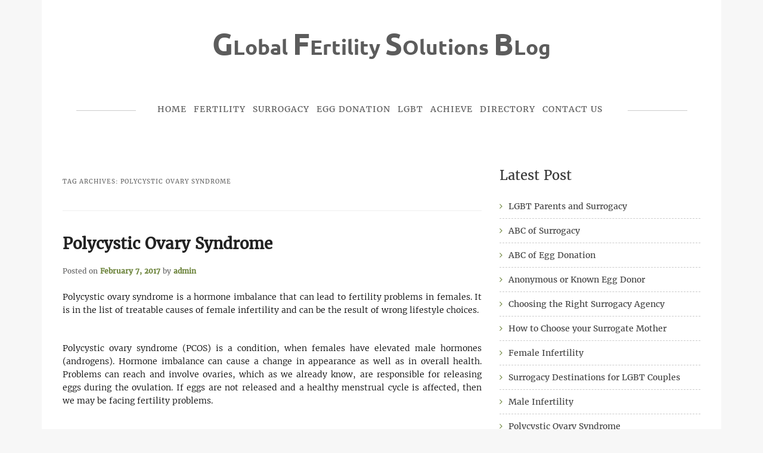

--- FILE ---
content_type: text/html; charset=UTF-8
request_url: https://globalfertilitysolutions.net/tag/polycystic-ovary-syndrome/
body_size: 15090
content:

<!DOCTYPE html>
<!--[if IE 6]>
<html id="ie6" lang="en-US" xmlns:fb="http://ogp.me/ns/fb#" xmlns:addthis="http://www.addthis.com/help/api-spec"  prefix="og: http://ogp.me/ns#">
<![endif]-->
<!--[if IE 7]>
<html id="ie7" lang="en-US" xmlns:fb="http://ogp.me/ns/fb#" xmlns:addthis="http://www.addthis.com/help/api-spec"  prefix="og: http://ogp.me/ns#">
<![endif]-->
<!--[if IE 8]>
<html id="ie8" lang="en-US" xmlns:fb="http://ogp.me/ns/fb#" xmlns:addthis="http://www.addthis.com/help/api-spec"  prefix="og: http://ogp.me/ns#">
<![endif]-->
<!--[if !(IE 6) & !(IE 7) & !(IE 8)]><!-->
<html lang="en-US" xmlns:fb="http://ogp.me/ns/fb#" xmlns:addthis="http://www.addthis.com/help/api-spec"  prefix="og: http://ogp.me/ns#">
<!--<![endif]-->
<head>
<meta charset="UTF-8" />
<meta name="viewport" content="width=device-width" />
<title>polycystic ovary syndrome Archives - Global Fertility Solutions BlogGlobal Fertility Solutions Blog</title>
<link rel="profile" href="http://gmpg.org/xfn/11" />
<link rel="stylesheet" type="text/css" media="all" href="https://globalfertilitysolutions.net/wp-content/themes/globalblog/style.css" />
<link rel="pingback" href="https://globalfertilitysolutions.net/xmlrpc.php" />
<!--[if lt IE 9]>
<script src="https://globalfertilitysolutions.net/wp-content/themes/globalblog/js/html5.js" type="text/javascript"></script>
<![endif]-->
<link href="https://globalfertilitysolutions.net/wp-content/themes/globalblog/css/bootstrap.css" rel="stylesheet">
<link href="https://globalfertilitysolutions.net/wp-content/themes/globalblog/css/custom.css?20170728" rel="stylesheet">
<link href="https://globalfertilitysolutions.net/wp-content/themes/globalblog/fonts/font.css" rel="stylesheet" type="text/css">
<link href="https://globalfertilitysolutions.net/wp-content/themes/globalblog/css/font-awesome.min.css" rel="stylesheet" type="text/css">
<link href="https://globalfertilitysolutions.net/wp-content/themes/globalblog/menu/styles.css?20170728" rel="stylesheet" type="text/css">
<link href="https://globalfertilitysolutions.net/wp-content/themes/globalblog/css/blog.css" rel="stylesheet">
<link href="https://globalfertilitysolutions.net/wp-content/themes/globalblog/css/media.css" rel="stylesheet">
<link rel="stylesheet" href="https://globalfertilitysolutions.net/wp-content/themes/globalblog/css/owl.carousel.css" />
<link rel="stylesheet" href="https://globalfertilitysolutions.net/wp-content/themes/globalblog/css/owl.theme.css"> 
<link rel="stylesheet" type="text/css" href="https://globalfertilitysolutions.net/wp-content/themes/globalblog/engine1/style.css" />
<!-- HTML5 shim and Respond.js for IE8 support of HTML5 elements and media queries -->
<!-- WARNING: Respond.js doesn't work if you view the page via file:// -->
<!--[if lt IE 9]>
<script src="https://oss.maxcdn.com/html5shiv/3.7.2/html5shiv.min.js"></script>
<script src="https://oss.maxcdn.com/respond/1.4.2/respond.min.js"></script>
<![endif]-->

 <link href="https://globalfertilitysolutions.net/wp-content/themes/globalblog/css/bootstrap.lightbox.css" rel="stylesheet" media="screen">
 <link href="https://globalfertilitysolutions.net/wp-content/themes/globalblog/css/responsive-calendar.css" rel="stylesheet">
 <style>
#owl-demo .item, #owl-demo3 .item{ display: block;}
#owl-demo2 .item{ padding: 0px; display: block; margin: 5px; text-align: center;}
#lightboxOverlay{ z-index:9999;} 
#lightbox{ z-index:99999;} 

</style>


<!-- This site is optimized with the Yoast SEO plugin v4.3 - https://yoast.com/wordpress/plugins/seo/ -->
<link rel="canonical" href="https://globalfertilitysolutions.net/tag/polycystic-ovary-syndrome/" />
<meta property="og:locale" content="en_US" />
<meta property="og:type" content="object" />
<meta property="og:title" content="polycystic ovary syndrome Archives - Global Fertility Solutions Blog" />
<meta property="og:url" content="https://globalfertilitysolutions.net/tag/polycystic-ovary-syndrome/" />
<meta property="og:site_name" content="Global Fertility Solutions Blog" />
<meta name="twitter:card" content="summary" />
<meta name="twitter:title" content="polycystic ovary syndrome Archives - Global Fertility Solutions Blog" />
<!-- / Yoast SEO plugin. -->

<link rel='dns-prefetch' href='//s.w.org' />
<link rel="alternate" type="application/rss+xml" title="Global Fertility Solutions Blog &raquo; Feed" href="https://globalfertilitysolutions.net/feed/" />
<link rel="alternate" type="application/rss+xml" title="Global Fertility Solutions Blog &raquo; Comments Feed" href="https://globalfertilitysolutions.net/comments/feed/" />
<link rel="alternate" type="application/rss+xml" title="Global Fertility Solutions Blog &raquo; polycystic ovary syndrome Tag Feed" href="https://globalfertilitysolutions.net/tag/polycystic-ovary-syndrome/feed/" />
		<script type="text/javascript">
			window._wpemojiSettings = {"baseUrl":"https:\/\/s.w.org\/images\/core\/emoji\/2.2.1\/72x72\/","ext":".png","svgUrl":"https:\/\/s.w.org\/images\/core\/emoji\/2.2.1\/svg\/","svgExt":".svg","source":{"concatemoji":"https:\/\/globalfertilitysolutions.net\/wp-includes\/js\/wp-emoji-release.min.js?ver=4.7.29"}};
			!function(t,a,e){var r,n,i,o=a.createElement("canvas"),l=o.getContext&&o.getContext("2d");function c(t){var e=a.createElement("script");e.src=t,e.defer=e.type="text/javascript",a.getElementsByTagName("head")[0].appendChild(e)}for(i=Array("flag","emoji4"),e.supports={everything:!0,everythingExceptFlag:!0},n=0;n<i.length;n++)e.supports[i[n]]=function(t){var e,a=String.fromCharCode;if(!l||!l.fillText)return!1;switch(l.clearRect(0,0,o.width,o.height),l.textBaseline="top",l.font="600 32px Arial",t){case"flag":return(l.fillText(a(55356,56826,55356,56819),0,0),o.toDataURL().length<3e3)?!1:(l.clearRect(0,0,o.width,o.height),l.fillText(a(55356,57331,65039,8205,55356,57096),0,0),e=o.toDataURL(),l.clearRect(0,0,o.width,o.height),l.fillText(a(55356,57331,55356,57096),0,0),e!==o.toDataURL());case"emoji4":return l.fillText(a(55357,56425,55356,57341,8205,55357,56507),0,0),e=o.toDataURL(),l.clearRect(0,0,o.width,o.height),l.fillText(a(55357,56425,55356,57341,55357,56507),0,0),e!==o.toDataURL()}return!1}(i[n]),e.supports.everything=e.supports.everything&&e.supports[i[n]],"flag"!==i[n]&&(e.supports.everythingExceptFlag=e.supports.everythingExceptFlag&&e.supports[i[n]]);e.supports.everythingExceptFlag=e.supports.everythingExceptFlag&&!e.supports.flag,e.DOMReady=!1,e.readyCallback=function(){e.DOMReady=!0},e.supports.everything||(r=function(){e.readyCallback()},a.addEventListener?(a.addEventListener("DOMContentLoaded",r,!1),t.addEventListener("load",r,!1)):(t.attachEvent("onload",r),a.attachEvent("onreadystatechange",function(){"complete"===a.readyState&&e.readyCallback()})),(r=e.source||{}).concatemoji?c(r.concatemoji):r.wpemoji&&r.twemoji&&(c(r.twemoji),c(r.wpemoji)))}(window,document,window._wpemojiSettings);
		</script>
		<style type="text/css">
img.wp-smiley,
img.emoji {
	display: inline !important;
	border: none !important;
	box-shadow: none !important;
	height: 1em !important;
	width: 1em !important;
	margin: 0 .07em !important;
	vertical-align: -0.1em !important;
	background: none !important;
	padding: 0 !important;
}
</style>
<link rel='stylesheet' id='validate-engine-css-css'  href='https://globalfertilitysolutions.net/wp-content/plugins/wysija-newsletters/css/validationEngine.jquery.css?ver=2.7.7' type='text/css' media='all' />
<link rel='stylesheet' id='contact-form-7-css'  href='https://globalfertilitysolutions.net/wp-content/plugins/contact-form-7/includes/css/styles.css?ver=4.6.1' type='text/css' media='all' />
<link rel='stylesheet' id='gglcptch-css'  href='https://globalfertilitysolutions.net/wp-content/plugins/google-captcha/css/gglcptch.css?ver=1.27' type='text/css' media='all' />
<script type='text/javascript' src='https://globalfertilitysolutions.net/wp-includes/js/jquery/jquery.js?ver=1.12.4'></script>
<script type='text/javascript' src='https://globalfertilitysolutions.net/wp-includes/js/jquery/jquery-migrate.min.js?ver=1.4.1'></script>
<link rel='https://api.w.org/' href='https://globalfertilitysolutions.net/wp-json/' />
<link rel="EditURI" type="application/rsd+xml" title="RSD" href="https://globalfertilitysolutions.net/xmlrpc.php?rsd" />
<link rel="wlwmanifest" type="application/wlwmanifest+xml" href="https://globalfertilitysolutions.net/wp-includes/wlwmanifest.xml" /> 
<meta name="generator" content="WordPress 4.7.29" />
		<style type="text/css">.recentcomments a{display:inline !important;padding:0 !important;margin:0 !important;}</style>
		</head>
<script>
  (function(i,s,o,g,r,a,m){i['GoogleAnalyticsObject']=r;i[r]=i[r]||function(){
  (i[r].q=i[r].q||[]).push(arguments)},i[r].l=1*new Date();a=s.createElement(o),
  m=s.getElementsByTagName(o)[0];a.async=1;a.src=g;m.parentNode.insertBefore(a,m)
  })(window,document,'script','https://www.google-analytics.com/analytics.js','ga');

  ga('create', 'UA-20844691-28', 'auto');
  ga('send', 'pageview');
</script>
<body>
	<div class="container">
				
		<div id="main">
			<header>
				<div class="top text-center ">
					<h1><a href="https://globalfertilitysolutions.net" class="each-word">Global Fertility Solutions Blog</a></h1>
				</div> 
				
				<div class="menumain">
					<nav id="cssmenu">
						<ul>
							<li><a href="https://globalfertilitysolutions.net" >Home</a></li>
							<li><a href="https://globalfertilitysolutions.net/category/fertility/">Fertility</a></li>
							<li><a href="https://globalfertilitysolutions.net/category/surrogacy/">Surrogacy</a> </li>
							<li><a href="https://globalfertilitysolutions.net/category/egg-donation//">Egg Donation</a></li>
							<li><a href="https://globalfertilitysolutions.net/category/lgbt-parenting/">LGBT</a></li>
							<li><a href="https://globalfertilitysolutions.net/2026/01">Achieve</a></li>
							<li><a href="https://globalfertilitysolutions.net/directory/">Directory</a></li>
							<li><a href="https://globalfertilitysolutions.net/contact-us/">Contact Us </a></li>
						</ul> 
					</nav>
				</div>
			</header>
		
		<!--<section id="primary">-->
			<div class="col-sm-8" role="main">

			
				<header class="page-header">
					<h1 class="page-title">Tag Archives: <span>polycystic ovary syndrome</span></h1>

									</header>

				
								
					
	<article id="post-237" class="post-237 post type-post status-publish format-standard has-post-thumbnail hentry category-fertility tag-fertility tag-hormones tag-inferility tag-parenthood tag-pcos tag-polycystic-ovary-syndrome">
		<header class="entry-header">
						<h1 class="entry-title"><a href="https://globalfertilitysolutions.net/polycystic-ovary-syndrome/" rel="bookmark">Polycystic Ovary Syndrome</a></h1>
			
						<div class="entry-meta">
				<span class="sep">Posted on </span><a href="https://globalfertilitysolutions.net/polycystic-ovary-syndrome/" title="8:03 pm" rel="bookmark"><time class="entry-date" datetime="2017-02-07T20:03:52+00:00">February 7, 2017</time></a><span class="by-author"> <span class="sep"> by </span> <span class="author vcard"><a class="url fn n" href="https://globalfertilitysolutions.net/author/admin/" title="View all posts by admin" rel="author">admin</a></span></span>			</div><!-- .entry-meta -->
			
					</header><!-- .entry-header -->

				<div class="entry-content">
			<!-- AddThis Sharing Buttons above --><p>Polycystic ovary syndrome is a hormone imbalance that can lead to fertility problems in females. It is in the list of treatable causes of female infertility and can be the result of wrong lifestyle choices.</p>
<p>&nbsp;</p>
<p><span style="font-weight: 400;">Polycystic ovary syndrome (PCOS) is a condition, when females have elevated male hormones (androgens). Hormone imbalance can cause a change in appearance as well as in overall health. Problems can reach and involve ovaries, which as we already know, are responsible for releasing eggs during the ovulation. If eggs are not released and a healthy menstrual cycle is affected, then we may be facing fertility problems.</span></p>
<p>&nbsp;</p>
<p><span style="font-weight: 400;">PCOS can develop at anytime during the childbearing age (18-44 years) and affects up to 10 % of females. Common symptoms include :</span></p>
<ul>
<li style="font-weight: 400;"><span style="font-weight: 400;">Irregular menstrual cycle</span></li>
<li style="font-weight: 400;"><span style="font-weight: 400;">Hair growth  in unwanted areas *</span></li>
<li style="font-weight: 400;"><span style="font-weight: 400;">Hair loss on the scalp*</span></li>
</ul>
<p><span style="font-weight: 400;"> *  Thicker and excessive body and facial hair , as well as thinning hair on the scalp are results of extra male hormones.</span></p>
<ul>
<li style="font-weight: 400;"><span style="font-weight: 400;">Acne</span></li>
<li style="font-weight: 400;"><span style="font-weight: 400;">Weight gain, metabolism problems that result in the difficulty to lose extra kilos.</span></li>
</ul>
<p>&nbsp;</p>
<p><span style="font-weight: 400;">As we have already said, PCOS is caused by high levels of androgens. Another contributor is genetics. If mother or sister have experienced the polycystic ovary syndrome, then it is inherited. Males might be carriers of PCOS as well. Environmental factors are also found to be contributors to the disease.</span></p>
<p>&nbsp;</p>
<p><span style="font-weight: 400;">Apart from genetics and environment, there are several risk factors that can be controlled in order to prevent PCOS :</span></p>
<p>&nbsp;</p>
<ul>
<li><b>Obesity , not enough physical exercise and activities are on top of the list of risk factors.</b></li>
<li><b>Smoking females have higher androgen levels that may contribute to PCOS symptoms.</b></li>
<li><b>Females with  unhealthy eating habits may develop insulin resistance which is  also the cause of  PCOS.*</b></li>
</ul>
<p>&nbsp;</p>
<p><span style="font-weight: 400;">*  Insulin resistance means body’s inability to respond to this hormone appropriately. Insulin is responsible for “supervising” the transformation of food into energy. When body becomes resistant, the number of this hormone becomes excessive. It is a common symptom of not only PCOS but leads to type 2 diabetes as well.</span></p>
<p>&nbsp;</p>
<p><span style="font-weight: 400;">However, being diagnosed with PCOS doesn’t mean that a female won’t be able to get pregnant. First of all, we have already mentioned that it is one of the treatable causes of infertility.  Doctors will need pelvic exam, blood tests and most likely pelvic ultrasound in order to confirm the disease. </span></p>
<p>&nbsp;</p>
<h4>How is polycystic ovary syndrome treated?</h4>
<p>&nbsp;</p>
<p><span style="font-weight: 400;">Unfortunately, there is no cure to PCOS, however, after observing the case and causes doctor will work on the treatment plan. With the help of this plan, patients will avoid further complications (such as diabetes,heart diseases, high blood pressure). Additionally they will feel a great relief, break their syndromes in smaller parts and find the remedy to each of them accordingly. Patients should know following :</span></p>
<p>&nbsp;</p>
<ul>
<li style="font-weight: 400;"><span style="font-weight: 400;">Birth control pills reduce the symptoms.</span></li>
<li style="font-weight: 400;"><span style="font-weight: 400;">Metformin helps to regulate menstrual cycles.</span></li>
<li style="font-weight: 400;"><span style="font-weight: 400;">Fertility medicines will be prescribed if female has trouble getting pregnant.</span></li>
<li style="font-weight: 400;"><span style="font-weight: 400;">Exercising and losing weight help to relieve symptoms. Additionally, accomplishing these tasks are usually followed by self-satisfaction and confidence that help females to fight depression, which is commonly the part of PCOS.</span></li>
<li style="font-weight: 400;"><span style="font-weight: 400;">Quit smoking to not increase the number of male hormones,androgens, artificially.</span></li>
</ul>
<p>&nbsp;</p>
<p><span style="font-weight: 400;">Acne and extra hair might need some time to diminish but gradually, females will see them disappearing as well. Patients must not forget to check up regularly and treat their symptoms as soon as possible. </span></p>
<p>&nbsp;</p>
<p><span style="font-weight: 400;">With timely appointments, correct attitude and lifestyle, PCOS will no longer be a reason of depression, unsatisfactory health, appearance and what’s most important -infertility.</span></p>
<p>&nbsp;</p>
<p>&nbsp;</p>
					</div><!-- .entry-content -->
		
		<footer class="entry-meta">
												<span class="cat-links">
				<span class="entry-utility-prep entry-utility-prep-cat-links">Posted in</span> <a href="https://globalfertilitysolutions.net/category/fertility/" rel="category tag">Fertility</a>			</span>
															<span class="sep"> | </span>
							<span class="tag-links">
				<span class="entry-utility-prep entry-utility-prep-tag-links">Tagged</span> <a href="https://globalfertilitysolutions.net/tag/fertility/" rel="tag">fertility</a>, <a href="https://globalfertilitysolutions.net/tag/hormones/" rel="tag">hormones</a>, <a href="https://globalfertilitysolutions.net/tag/inferility/" rel="tag">inferility</a>, <a href="https://globalfertilitysolutions.net/tag/parenthood/" rel="tag">parenthood</a>, <a href="https://globalfertilitysolutions.net/tag/pcos/" rel="tag">PCOS</a>, <a href="https://globalfertilitysolutions.net/tag/polycystic-ovary-syndrome/" rel="tag">polycystic ovary syndrome</a>			</span>
						
			
					</footer><!-- .entry-meta -->
	</article><!-- #post-237 -->

				
				
			
			</div><!-- #content -->
		<!--</section>-->
        
        <!-- #primary -->


		<!-- #secondary .widget-area -->
         <div class="col-sm-4">
                <div class="blogrightmain">
                <div class="popular_post">
                	<h3>Latest Post</h3>
                    <ul>
							                        
        <li>
                                            <div class="poplr_content">
                                                <a href="https://globalfertilitysolutions.net/lgbt-parents-surrogacy/" title="LGBT Parents and Surrogacy">LGBT Parents and Surrogacy</a>
                                           </div>
                                        </li>                
       
    		                        
        <li>
                                            <div class="poplr_content">
                                                <a href="https://globalfertilitysolutions.net/abc-of-surrogacy/" title="ABC of Surrogacy">ABC of Surrogacy</a>
                                           </div>
                                        </li>                
       
    		                        
        <li>
                                            <div class="poplr_content">
                                                <a href="https://globalfertilitysolutions.net/abc-of-egg-donation/" title="ABC of Egg Donation">ABC of Egg Donation</a>
                                           </div>
                                        </li>                
       
    		                        
        <li>
                                            <div class="poplr_content">
                                                <a href="https://globalfertilitysolutions.net/anonymous-or-known-egg-donor/" title="Anonymous or Known Egg Donor">Anonymous or Known Egg Donor</a>
                                           </div>
                                        </li>                
       
    		                        
        <li>
                                            <div class="poplr_content">
                                                <a href="https://globalfertilitysolutions.net/choosing-the-right-surrogacy-agency/" title="Choosing the Right Surrogacy Agency">Choosing the Right Surrogacy Agency</a>
                                           </div>
                                        </li>                
       
    		                        
        <li>
                                            <div class="poplr_content">
                                                <a href="https://globalfertilitysolutions.net/choose-surrogate-mother/" title="How to Choose your Surrogate Mother">How to Choose your Surrogate Mother</a>
                                           </div>
                                        </li>                
       
    		                        
        <li>
                                            <div class="poplr_content">
                                                <a href="https://globalfertilitysolutions.net/female-infertility/" title="Female Infertility">Female Infertility</a>
                                           </div>
                                        </li>                
       
    		                        
        <li>
                                            <div class="poplr_content">
                                                <a href="https://globalfertilitysolutions.net/surrogacy-destinations-lgbt/" title="Surrogacy Destinations for LGBT Couples">Surrogacy Destinations for LGBT Couples</a>
                                           </div>
                                        </li>                
       
    		                        
        <li>
                                            <div class="poplr_content">
                                                <a href="https://globalfertilitysolutions.net/male-infertility/" title="Male Infertility">Male Infertility</a>
                                           </div>
                                        </li>                
       
    		                        
        <li>
                                            <div class="poplr_content">
                                                <a href="https://globalfertilitysolutions.net/polycystic-ovary-syndrome/" title="Polycystic Ovary Syndrome">Polycystic Ovary Syndrome</a>
                                           </div>
                                        </li>                
       
    		                        
        <li>
                                            <div class="poplr_content">
                                                <a href="https://globalfertilitysolutions.net/surrogacy-destinations-heterosexual/" title="Surrogacy Destinations for Heterosexual Couples">Surrogacy Destinations for Heterosexual Couples</a>
                                           </div>
                                        </li>                
       
    		                        
        <li>
                                            <div class="poplr_content">
                                                <a href="https://globalfertilitysolutions.net/surrogacy-ukraine/" title="Surrogacy in Ukraine">Surrogacy in Ukraine</a>
                                           </div>
                                        </li>                
       
    		                        
        <li>
                                            <div class="poplr_content">
                                                <a href="https://globalfertilitysolutions.net/endometriosis/" title="Endometriosis &#8211; Symptoms and Treatment">Endometriosis &#8211; Symptoms and Treatment</a>
                                           </div>
                                        </li>                
       
    		                        
        <li>
                                            <div class="poplr_content">
                                                <a href="https://globalfertilitysolutions.net/reasons-egg-donor/" title="Reasons of Using an Egg Donor">Reasons of Using an Egg Donor</a>
                                           </div>
                                        </li>                
       
    		                        
        <li>
                                            <div class="poplr_content">
                                                <a href="https://globalfertilitysolutions.net/top-egg-donor-agencies/" title="Top 3 Egg Donor Agencies">Top 3 Egg Donor Agencies</a>
                                           </div>
                                        </li>                
       
    		                        
        <li>
                                            <div class="poplr_content">
                                                <a href="https://globalfertilitysolutions.net/financial-risks/" title="Surrogacy &#8211; Possible Financial Risks">Surrogacy &#8211; Possible Financial Risks</a>
                                           </div>
                                        </li>                
       
    		                        
        <li>
                                            <div class="poplr_content">
                                                <a href="https://globalfertilitysolutions.net/travelling-egg-donor/" title="Travelling Egg Donor">Travelling Egg Donor</a>
                                           </div>
                                        </li>                
       
    		                        
        <li>
                                            <div class="poplr_content">
                                                <a href="https://globalfertilitysolutions.net/lgbt-parenthood/" title="LGBT Parenthood">LGBT Parenthood</a>
                                           </div>
                                        </li>                
       
    		                        
        <li>
                                            <div class="poplr_content">
                                                <a href="https://globalfertilitysolutions.net/miscarriage/" title="Miscarriage">Miscarriage</a>
                                           </div>
                                        </li>                
       
    		                        
        <li>
                                            <div class="poplr_content">
                                                <a href="https://globalfertilitysolutions.net/surrogacy-in-georgia/" title="Surrogacy in Georgia">Surrogacy in Georgia</a>
                                           </div>
                                        </li>                
       
    		                        
        <li>
                                            <div class="poplr_content">
                                                <a href="https://globalfertilitysolutions.net/stillbirth/" title="Stillbirth &#8211; Common Causes and Risk Factors">Stillbirth &#8211; Common Causes and Risk Factors</a>
                                           </div>
                                        </li>                
       
    		                        
        <li>
                                            <div class="poplr_content">
                                                <a href="https://globalfertilitysolutions.net/pregnancy-complications/" title="Pregnancy Complications">Pregnancy Complications</a>
                                           </div>
                                        </li>                
       
    		                        
        <li>
                                            <div class="poplr_content">
                                                <a href="https://globalfertilitysolutions.net/surrogacy-in-kenya/" title="Surrogacy in Kenya">Surrogacy in Kenya</a>
                                           </div>
                                        </li>                
       
    		                        
        <li>
                                            <div class="poplr_content">
                                                <a href="https://globalfertilitysolutions.net/surrogacy-in-russia/" title="Surrogacy in Russia">Surrogacy in Russia</a>
                                           </div>
                                        </li>                
       
    		                        
        <li>
                                            <div class="poplr_content">
                                                <a href="https://globalfertilitysolutions.net/implantation-failure/" title="Implantation Failure">Implantation Failure</a>
                                           </div>
                                        </li>                
       
    		                        
        <li>
                                            <div class="poplr_content">
                                                <a href="https://globalfertilitysolutions.net/surrogacy-possible-medical-risks/" title="Surrogacy &#8211; Possible Medical Risks">Surrogacy &#8211; Possible Medical Risks</a>
                                           </div>
                                        </li>                
       
    		                        
        <li>
                                            <div class="poplr_content">
                                                <a href="https://globalfertilitysolutions.net/embryo-quality-grading/" title="Embryo Quality and Grading">Embryo Quality and Grading</a>
                                           </div>
                                        </li>                
       
    		                        
        <li>
                                            <div class="poplr_content">
                                                <a href="https://globalfertilitysolutions.net/surrogacy-in-the-usa/" title="Surrogacy in the USA">Surrogacy in the USA</a>
                                           </div>
                                        </li>                
       
    		                        
        <li>
                                            <div class="poplr_content">
                                                <a href="https://globalfertilitysolutions.net/ivf-success-rates/" title="IVF Success Rates">IVF Success Rates</a>
                                           </div>
                                        </li>                
       
    		                        
        <li>
                                            <div class="poplr_content">
                                                <a href="https://globalfertilitysolutions.net/surrogacy-destinations-gay-parents-welcome/" title="Surrogacy Destinations where Gay Parents are most Welcome">Surrogacy Destinations where Gay Parents are most Welcome</a>
                                           </div>
                                        </li>                
       
    		                        
        <li>
                                            <div class="poplr_content">
                                                <a href="https://globalfertilitysolutions.net/gay-parents-kenya/" title="Surrogacy in Kenya for Gay Parents">Surrogacy in Kenya for Gay Parents</a>
                                           </div>
                                        </li>                
       
    		                        
        <li>
                                            <div class="poplr_content">
                                                <a href="https://globalfertilitysolutions.net/herpes-and-egg-donation/" title="Herpes and Egg Donation">Herpes and Egg Donation</a>
                                           </div>
                                        </li>                
       
    		                        
        <li>
                                            <div class="poplr_content">
                                                <a href="https://globalfertilitysolutions.net/rubella-and-surrogacy/" title="Rubella and Surrogacy">Rubella and Surrogacy</a>
                                           </div>
                                        </li>                
       
    		                        
        <li>
                                            <div class="poplr_content">
                                                <a href="https://globalfertilitysolutions.net/tuberculosis-and-pregnancy/" title="Tuberculosis and Pregnancy">Tuberculosis and Pregnancy</a>
                                           </div>
                                        </li>                
       
    		                        
        <li>
                                            <div class="poplr_content">
                                                <a href="https://globalfertilitysolutions.net/gay-parenting-movies/" title="Best Gay Parenting Movies and Books">Best Gay Parenting Movies and Books</a>
                                           </div>
                                        </li>                
       
    		                        
        <li>
                                            <div class="poplr_content">
                                                <a href="https://globalfertilitysolutions.net/surrogacy-and-preeclampsia/" title="Surrogacy and Preeclampsia">Surrogacy and Preeclampsia</a>
                                           </div>
                                        </li>                
       
    		                        
        <li>
                                            <div class="poplr_content">
                                                <a href="https://globalfertilitysolutions.net/placenta-previa/" title="Placenta Previa and Pregnancy">Placenta Previa and Pregnancy</a>
                                           </div>
                                        </li>                
       
    		                        
        <li>
                                            <div class="poplr_content">
                                                <a href="https://globalfertilitysolutions.net/herpes-and-surrogacy/" title="Herpes and Surrogacy">Herpes and Surrogacy</a>
                                           </div>
                                        </li>                
       
    		                        
        <li>
                                            <div class="poplr_content">
                                                <a href="https://globalfertilitysolutions.net/golf-ball-syndrome/" title="Golf Ball Syndrome">Golf Ball Syndrome</a>
                                           </div>
                                        </li>                
       
    		                        
        <li>
                                            <div class="poplr_content">
                                                <a href="https://globalfertilitysolutions.net/neonatal-herpes/" title="Neonatal Herpes">Neonatal Herpes</a>
                                           </div>
                                        </li>                
       
    		                        
        <li>
                                            <div class="poplr_content">
                                                <a href="https://globalfertilitysolutions.net/low-amniotic-fluid/" title="Low Amniotic Fluid">Low Amniotic Fluid</a>
                                           </div>
                                        </li>                
       
    		                        
        <li>
                                            <div class="poplr_content">
                                                <a href="https://globalfertilitysolutions.net/fertility-diet/" title="Fertility Diet">Fertility Diet</a>
                                           </div>
                                        </li>                
       
    		                        
        <li>
                                            <div class="poplr_content">
                                                <a href="https://globalfertilitysolutions.net/implantation-bleeding/" title="Implantation Bleeding">Implantation Bleeding</a>
                                           </div>
                                        </li>                
       
    		                        
        <li>
                                            <div class="poplr_content">
                                                <a href="https://globalfertilitysolutions.net/ectopic-pregnancy/" title="Ectopic Pregnancy">Ectopic Pregnancy</a>
                                           </div>
                                        </li>                
       
    		                        
        <li>
                                            <div class="poplr_content">
                                                <a href="https://globalfertilitysolutions.net/communication-with-surrogate/" title="Communication With Surrogate During Pregnancy">Communication With Surrogate During Pregnancy</a>
                                           </div>
                                        </li>                
       
    		                        
        <li>
                                            <div class="poplr_content">
                                                <a href="https://globalfertilitysolutions.net/fetal-alcohol-syndrome/" title="Fetal Alcohol Syndrome">Fetal Alcohol Syndrome</a>
                                           </div>
                                        </li>                
       
    		                        
        <li>
                                            <div class="poplr_content">
                                                <a href="https://globalfertilitysolutions.net/hiv-and-surrogacy/" title="HIV and Surrogacy">HIV and Surrogacy</a>
                                           </div>
                                        </li>                
       
    		                        
        <li>
                                            <div class="poplr_content">
                                                <a href="https://globalfertilitysolutions.net/inspiring-gay-dads/" title="Inspiring Gay Dads to Follow on Social Media">Inspiring Gay Dads to Follow on Social Media</a>
                                           </div>
                                        </li>                
       
    		                        
        <li>
                                            <div class="poplr_content">
                                                <a href="https://globalfertilitysolutions.net/surrogacy-in-greece/" title="Surrogacy in Greece">Surrogacy in Greece</a>
                                           </div>
                                        </li>                
       
    		                        
        <li>
                                            <div class="poplr_content">
                                                <a href="https://globalfertilitysolutions.net/meeting-anonymous-egg-donor/" title="Meeting With the Anonymous Egg Donor">Meeting With the Anonymous Egg Donor</a>
                                           </div>
                                        </li>                
       
    		                        
        <li>
                                            <div class="poplr_content">
                                                <a href="https://globalfertilitysolutions.net/fresh-frozen-embryo-transfer/" title="Fresh and Frozen Embryo Transfer">Fresh and Frozen Embryo Transfer</a>
                                           </div>
                                        </li>                
       
    		                        
        <li>
                                            <div class="poplr_content">
                                                <a href="https://globalfertilitysolutions.net/surrogate-breastfeeding/" title="Surrogate Breastfeeding">Surrogate Breastfeeding</a>
                                           </div>
                                        </li>                
       
    		                        
        <li>
                                            <div class="poplr_content">
                                                <a href="https://globalfertilitysolutions.net/surrogate-mother-selection/" title="Surrogate Mother Selection Criteria">Surrogate Mother Selection Criteria</a>
                                           </div>
                                        </li>                
       
    		                        
        <li>
                                            <div class="poplr_content">
                                                <a href="https://globalfertilitysolutions.net/multifetal-pregnancy-reduction/" title="Multifetal Pregnancy Reduction">Multifetal Pregnancy Reduction</a>
                                           </div>
                                        </li>                
       
    		                        
        <li>
                                            <div class="poplr_content">
                                                <a href="https://globalfertilitysolutions.net/gender-selection/" title="Gender Selection">Gender Selection</a>
                                           </div>
                                        </li>                
       
    		                        
        <li>
                                            <div class="poplr_content">
                                                <a href="https://globalfertilitysolutions.net/surrogacy-agencies-advisors-avoid/" title="Surrogacy Agencies and Advisors You Should Avoid">Surrogacy Agencies and Advisors You Should Avoid</a>
                                           </div>
                                        </li>                
       
                            
                        
                        
                        
                        
                        
                    </ul>
                </div>
                 <div class="add_banner"><img src="https://globalfertilitysolutions.net/wp-content/themes/globalblog/images/add.jpg" alt="add"></div>
                <div class="responsive-calendar">
                                    <div class="controls">
                                        <a class="pull-left" data-go="prev"><div class="prev2">Prev</div></a>
                                        <h4><span data-head-year></span> <span data-head-month></span></h4>
                                        <a class="pull-right" data-go="next"><div class="next2">Next</div></a>
                                    </div>
                                    <hr/>
                                    <div class="day-headers">
                                      <div class="day header">Mon</div>
                                      <div class="day header">Tue</div>
                                      <div class="day header">Wed</div>
                                      <div class="day header">Thu</div>
                                      <div class="day header">Fri</div>
                                      <div class="day header">Sat</div>
                                      <div class="day header">Sun</div>
                                    </div>
                                    <div class="days" data-group="days"></div>
                                </div>
                <div class="archive">
                 	<h3>Archives</h3> 
                    <ul>
                    	<li><a href='https://globalfertilitysolutions.net/2017/10/'>October 2017</a></li>
	<li><a href='https://globalfertilitysolutions.net/2017/09/'>September 2017</a></li>
	<li><a href='https://globalfertilitysolutions.net/2017/07/'>July 2017</a></li>
	<li><a href='https://globalfertilitysolutions.net/2017/06/'>June 2017</a></li>
	<li><a href='https://globalfertilitysolutions.net/2017/05/'>May 2017</a></li>
	<li><a href='https://globalfertilitysolutions.net/2017/04/'>April 2017</a></li>
	<li><a href='https://globalfertilitysolutions.net/2017/03/'>March 2017</a></li>
	<li><a href='https://globalfertilitysolutions.net/2017/02/'>February 2017</a></li>
	<li><a href='https://globalfertilitysolutions.net/2017/01/'>January 2017</a></li>
 
                       
                    </ul>
                    <h3>Tags</h3> 
                    <ul>
                    <li class="post_tags"><a href='https://globalfertilitysolutions.net/tag/agencies/' title='agencies Tag' class='agencies'>agencies</a><a href='https://globalfertilitysolutions.net/tag/anonymous-egg-donation/' title='anonymous egg donation Tag' class='anonymous-egg-donation'>anonymous egg donation</a><a href='https://globalfertilitysolutions.net/tag/art/' title='ART Tag' class='art'>ART</a><a href='https://globalfertilitysolutions.net/tag/baby/' title='baby Tag' class='baby'>baby</a><a href='https://globalfertilitysolutions.net/tag/books/' title='books Tag' class='books'>books</a><a href='https://globalfertilitysolutions.net/tag/children/' title='children Tag' class='children'>children</a><a href='https://globalfertilitysolutions.net/tag/clinic/' title='clinic Tag' class='clinic'>clinic</a><a href='https://globalfertilitysolutions.net/tag/communication-with-surrogate/' title='communication with surrogate Tag' class='communication-with-surrogate'>communication with surrogate</a><a href='https://globalfertilitysolutions.net/tag/diet/' title='diet Tag' class='diet'>diet</a><a href='https://globalfertilitysolutions.net/tag/donation/' title='donation Tag' class='donation'>donation</a><a href='https://globalfertilitysolutions.net/tag/ectopic-pregnancy/' title='ectopic pregnancy Tag' class='ectopic-pregnancy'>ectopic pregnancy</a><a href='https://globalfertilitysolutions.net/tag/egg-donation/' title='egg donation Tag' class='egg-donation'>egg donation</a><a href='https://globalfertilitysolutions.net/tag/egg-donor/' title='egg donor Tag' class='egg-donor'>egg donor</a><a href='https://globalfertilitysolutions.net/tag/egg-donor-agencies/' title='egg donor agencies Tag' class='egg-donor-agencies'>egg donor agencies</a><a href='https://globalfertilitysolutions.net/tag/embryo/' title='embryo Tag' class='embryo'>embryo</a><a href='https://globalfertilitysolutions.net/tag/embryo-grading/' title='embryo grading Tag' class='embryo-grading'>embryo grading</a><a href='https://globalfertilitysolutions.net/tag/embryo-quality/' title='embryo quality Tag' class='embryo-quality'>embryo quality</a><a href='https://globalfertilitysolutions.net/tag/embryo-reduction/' title='embryo reduction Tag' class='embryo-reduction'>embryo reduction</a><a href='https://globalfertilitysolutions.net/tag/endometriosis/' title='endometriosis Tag' class='endometriosis'>endometriosis</a><a href='https://globalfertilitysolutions.net/tag/endometrium/' title='endometrium Tag' class='endometrium'>endometrium</a><a href='https://globalfertilitysolutions.net/tag/family/' title='family Tag' class='family'>family</a><a href='https://globalfertilitysolutions.net/tag/female-infertility/' title='female infertility Tag' class='female-infertility'>female infertility</a><a href='https://globalfertilitysolutions.net/tag/fertility/' title='fertility Tag' class='fertility'>fertility</a><a href='https://globalfertilitysolutions.net/tag/fertility-solutions/' title='fertility solutions Tag' class='fertility-solutions'>fertility solutions</a><a href='https://globalfertilitysolutions.net/tag/fertilitysolutions/' title='fertilitysolutions Tag' class='fertilitysolutions'>fertilitysolutions</a><a href='https://globalfertilitysolutions.net/tag/financial-risks/' title='financial risks Tag' class='financial-risks'>financial risks</a><a href='https://globalfertilitysolutions.net/tag/fresh-cycle/' title='fresh cycle Tag' class='fresh-cycle'>fresh cycle</a><a href='https://globalfertilitysolutions.net/tag/fresh-embryo-transfer/' title='fresh embryo transfer Tag' class='fresh-embryo-transfer'>fresh embryo transfer</a><a href='https://globalfertilitysolutions.net/tag/frozen-cycle/' title='frozen cycle Tag' class='frozen-cycle'>frozen cycle</a><a href='https://globalfertilitysolutions.net/tag/frozen-embryo-transfer/' title='frozen embryo transfer Tag' class='frozen-embryo-transfer'>frozen embryo transfer</a><a href='https://globalfertilitysolutions.net/tag/gay-couples/' title='gay couples Tag' class='gay-couples'>gay couples</a><a href='https://globalfertilitysolutions.net/tag/gay-parenting/' title='gay parenting Tag' class='gay-parenting'>gay parenting</a><a href='https://globalfertilitysolutions.net/tag/gay-parents/' title='gay parents Tag' class='gay-parents'>gay parents</a><a href='https://globalfertilitysolutions.net/tag/gaydads/' title='gaydads Tag' class='gaydads'>gaydads</a><a href='https://globalfertilitysolutions.net/tag/georgia/' title='georgia Tag' class='georgia'>georgia</a><a href='https://globalfertilitysolutions.net/tag/gestation/' title='gestation Tag' class='gestation'>gestation</a><a href='https://globalfertilitysolutions.net/tag/golf-ball-syndrome/' title='golf ball syndrome Tag' class='golf-ball-syndrome'>golf ball syndrome</a><a href='https://globalfertilitysolutions.net/tag/greece/' title='greece Tag' class='greece'>greece</a><a href='https://globalfertilitysolutions.net/tag/herpes/' title='herpes Tag' class='herpes'>herpes</a><a href='https://globalfertilitysolutions.net/tag/hiv/' title='hiv Tag' class='hiv'>hiv</a><a href='https://globalfertilitysolutions.net/tag/hiv-and-surrogacy/' title='hiv and surrogacy Tag' class='hiv-and-surrogacy'>hiv and surrogacy</a><a href='https://globalfertilitysolutions.net/tag/hormones/' title='hormones Tag' class='hormones'>hormones</a><a href='https://globalfertilitysolutions.net/tag/hsv/' title='HSV Tag' class='hsv'>HSV</a><a href='https://globalfertilitysolutions.net/tag/implantation/' title='implantation Tag' class='implantation'>implantation</a><a href='https://globalfertilitysolutions.net/tag/implantation-failure/' title='implantation failure Tag' class='implantation-failure'>implantation failure</a><a href='https://globalfertilitysolutions.net/tag/in-vitro-ferilization/' title='in vitro ferilization Tag' class='in-vitro-ferilization'>in vitro ferilization</a><a href='https://globalfertilitysolutions.net/tag/in-vitro-fertilization/' title='in vitro fertilization Tag' class='in-vitro-fertilization'>in vitro fertilization</a><a href='https://globalfertilitysolutions.net/tag/inferility/' title='inferility Tag' class='inferility'>inferility</a><a href='https://globalfertilitysolutions.net/tag/infertility/' title='infertility Tag' class='infertility'>infertility</a><a href='https://globalfertilitysolutions.net/tag/intended-father/' title='intended father Tag' class='intended-father'>intended father</a><a href='https://globalfertilitysolutions.net/tag/intended-parents/' title='intended parents Tag' class='intended-parents'>intended parents</a><a href='https://globalfertilitysolutions.net/tag/ivf/' title='ivf Tag' class='ivf'>ivf</a><a href='https://globalfertilitysolutions.net/tag/kenya/' title='kenya Tag' class='kenya'>kenya</a><a href='https://globalfertilitysolutions.net/tag/kiev/' title='kiev Tag' class='kiev'>kiev</a><a href='https://globalfertilitysolutions.net/tag/known-donation/' title='known donation Tag' class='known-donation'>known donation</a><a href='https://globalfertilitysolutions.net/tag/legislation/' title='legislation Tag' class='legislation'>legislation</a><a href='https://globalfertilitysolutions.net/tag/lgbt/' title='lgbt Tag' class='lgbt'>lgbt</a><a href='https://globalfertilitysolutions.net/tag/lgbt-couples/' title='LGBT couples Tag' class='lgbt-couples'>LGBT couples</a><a href='https://globalfertilitysolutions.net/tag/lgbt-parenthood/' title='lgbt parenthood Tag' class='lgbt-parenthood'>lgbt parenthood</a><a href='https://globalfertilitysolutions.net/tag/lgbt-parenting/' title='LGBT parenting Tag' class='lgbt-parenting'>LGBT parenting</a><a href='https://globalfertilitysolutions.net/tag/lgbt-parents/' title='lgbt parents Tag' class='lgbt-parents'>lgbt parents</a><a href='https://globalfertilitysolutions.net/tag/lgbtparenthood/' title='lgbtparenthood Tag' class='lgbtparenthood'>lgbtparenthood</a><a href='https://globalfertilitysolutions.net/tag/lgbtparents/' title='lgbtparents Tag' class='lgbtparents'>lgbtparents</a><a href='https://globalfertilitysolutions.net/tag/lgtb-couples/' title='lgtb couples Tag' class='lgtb-couples'>lgtb couples</a><a href='https://globalfertilitysolutions.net/tag/male-infertility/' title='male infertility Tag' class='male-infertility'>male infertility</a><a href='https://globalfertilitysolutions.net/tag/miscarriage/' title='miscarriage Tag' class='miscarriage'>miscarriage</a><a href='https://globalfertilitysolutions.net/tag/movies/' title='movies Tag' class='movies'>movies</a><a href='https://globalfertilitysolutions.net/tag/multifetal-pregnancy-reduction/' title='multifetal pregnancy reduction Tag' class='multifetal-pregnancy-reduction'>multifetal pregnancy reduction</a><a href='https://globalfertilitysolutions.net/tag/nairobi/' title='nairobi Tag' class='nairobi'>nairobi</a><a href='https://globalfertilitysolutions.net/tag/neonatal-herpes/' title='neonatal herpes Tag' class='neonatal-herpes'>neonatal herpes</a><a href='https://globalfertilitysolutions.net/tag/nutrition/' title='nutrition Tag' class='nutrition'>nutrition</a><a href='https://globalfertilitysolutions.net/tag/parenthood/' title='parenthood Tag' class='parenthood'>parenthood</a><a href='https://globalfertilitysolutions.net/tag/parenting/' title='parenting Tag' class='parenting'>parenting</a><a href='https://globalfertilitysolutions.net/tag/pcos/' title='PCOS Tag' class='pcos'>PCOS</a><a href='https://globalfertilitysolutions.net/tag/polycystic-ovary-syndrome/' title='polycystic ovary syndrome Tag' class='polycystic-ovary-syndrome'>polycystic ovary syndrome</a><a href='https://globalfertilitysolutions.net/tag/preeclampsia/' title='preeclampsia Tag' class='preeclampsia'>preeclampsia</a><a href='https://globalfertilitysolutions.net/tag/pregnancy/' title='pregnancy Tag' class='pregnancy'>pregnancy</a><a href='https://globalfertilitysolutions.net/tag/pregnancy-complication/' title='pregnancy complication Tag' class='pregnancy-complication'>pregnancy complication</a><a href='https://globalfertilitysolutions.net/tag/pregnancy-complications/' title='pregnancy complications Tag' class='pregnancy-complications'>pregnancy complications</a><a href='https://globalfertilitysolutions.net/tag/reproduction/' title='reproduction Tag' class='reproduction'>reproduction</a><a href='https://globalfertilitysolutions.net/tag/russia/' title='Russia Tag' class='russia'>Russia</a><a href='https://globalfertilitysolutions.net/tag/single/' title='single Tag' class='single'>single</a><a href='https://globalfertilitysolutions.net/tag/stillbirth/' title='stillbirth Tag' class='stillbirth'>stillbirth</a><a href='https://globalfertilitysolutions.net/tag/success-rate/' title='success rate Tag' class='success-rate'>success rate</a><a href='https://globalfertilitysolutions.net/tag/success-rates/' title='success rates Tag' class='success-rates'>success rates</a><a href='https://globalfertilitysolutions.net/tag/surrogacy/' title='surrogacy Tag' class='surrogacy'>surrogacy</a><a href='https://globalfertilitysolutions.net/tag/surrogacy-agency/' title='surrogacy agency Tag' class='surrogacy-agency'>surrogacy agency</a><a href='https://globalfertilitysolutions.net/tag/surrogacy-destinations/' title='surrogacy destinations Tag' class='surrogacy-destinations'>surrogacy destinations</a><a href='https://globalfertilitysolutions.net/tag/surrogacy-in-russia/' title='surrogacy in Russia Tag' class='surrogacy-in-russia'>surrogacy in Russia</a><a href='https://globalfertilitysolutions.net/tag/surrogacy-in-ukraine/' title='surrogacy in ukraine Tag' class='surrogacy-in-ukraine'>surrogacy in ukraine</a><a href='https://globalfertilitysolutions.net/tag/surrogacyagency/' title='surrogacyagency Tag' class='surrogacyagency'>surrogacyagency</a><a href='https://globalfertilitysolutions.net/tag/surrogacyingeorgia/' title='surrogacyingeorgia Tag' class='surrogacyingeorgia'>surrogacyingeorgia</a><a href='https://globalfertilitysolutions.net/tag/surrogate/' title='surrogate Tag' class='surrogate'>surrogate</a><a href='https://globalfertilitysolutions.net/tag/surrogate-mother/' title='surrogate mother Tag' class='surrogate-mother'>surrogate mother</a><a href='https://globalfertilitysolutions.net/tag/tbilisi/' title='tbilisi Tag' class='tbilisi'>tbilisi</a><a href='https://globalfertilitysolutions.net/tag/travelling-egg-donor/' title='travelling egg donor Tag' class='travelling-egg-donor'>travelling egg donor</a><a href='https://globalfertilitysolutions.net/tag/treatment/' title='treatment Tag' class='treatment'>treatment</a><a href='https://globalfertilitysolutions.net/tag/triplets/' title='triplets Tag' class='triplets'>triplets</a><a href='https://globalfertilitysolutions.net/tag/tuberculosis/' title='tuberculosis Tag' class='tuberculosis'>tuberculosis</a><a href='https://globalfertilitysolutions.net/tag/tuberculosis-and-pregnancy/' title='tuberculosis and pregnancy Tag' class='tuberculosis-and-pregnancy'>tuberculosis and pregnancy</a><a href='https://globalfertilitysolutions.net/tag/twins/' title='twins Tag' class='twins'>twins</a><a href='https://globalfertilitysolutions.net/tag/ukraine/' title='ukraine Tag' class='ukraine'>ukraine</a><a href='https://globalfertilitysolutions.net/tag/usa/' title='USA Tag' class='usa'>USA</a></li>
</ul>
                </div>
                                
                <!--<div class="video">
                	<h3>Video Widget </h3>
                    <div class="embed-responsive embed-responsive-16by9 mrg_tp">
                    	<iframe class="embed-responsive-item" src="https://www.youtube.com/embed/gR_2b5b0h1E" frameborder="0" allowfullscreen></iframe>
                    </div>
                </div>-->
                </div>
            </div>
           
<style>
footer .footer .socialiconfooter ul li a i {
    line-height: 2.5;
}
</style>

			<footer style="border-top:0px solid yellow; display:none;">
				<div class="footer">
					<div class="newsletter">
												<!--<ul class="row">
							<li class="col-sm-2"><h5>Newsletter</h5></li>
							<li class="col-sm-3"> <input name="" type="text" placeholder="Name"></li>
							<li class="col-sm-3"> <input name="" type="text" placeholder="Email"></li>
							<li class="col-sm-3"> <input name="Subscribe" type="submit" value="Subscribe"></li>
						</ul>-->
					</div>
				</div>
			</footer>
		</div>
		<!-- End of #main -->
	</div>
    
	<div id="footer-level-two">
		<div class="container">
			<div class="row">
				<div class="col-md-6 subscribe-form-container text-justify">
					<h3>Location</h3>
					Worldwide, Currently based in Austria. If you are willing to share your content with us, or add your clinic/Agency in our Directory, 
					please e-mail us at: contact@globalfertilitysolutions.net We, at Global Fertility Solutions are Health Care Blog writers, 
					not a medical facility. All information and data published on this website is for informational purposes only 
					and not intended to be a substitution or a priority before medical advice of your doctor.
					<br><br>
					Website visitors are encouraged to confirm the information contained herein with their professional healthcare providers. 
					Global Fertility Solutions Blog will not be liable for any direct, indirect, consequential, special, exemplary, 
					or other damages arising from the violation or misinterpretation of such recommendations.
				</div>
				<div class="col-md-4 col-md-offset-2 subscribe-form-container">
										<div role="form" class="wpcf7" id="wpcf7-f725-o1" lang="en-US" dir="ltr">
<div class="screen-reader-response"></div>
<form action="/tag/polycystic-ovary-syndrome/#wpcf7-f725-o1" method="post" class="wpcf7-form" novalidate="novalidate">
<div style="display: none;">
<input type="hidden" name="_wpcf7" value="725" />
<input type="hidden" name="_wpcf7_version" value="4.6.1" />
<input type="hidden" name="_wpcf7_locale" value="en_US" />
<input type="hidden" name="_wpcf7_unit_tag" value="wpcf7-f725-o1" />
<input type="hidden" name="_wpnonce" value="23505f78d7" />
</div>
<ul class="row">
<li class="col-sm-12">
<h3>Newsletter</h3>
</li>
<li class="col-sm-12"><span class="wpcf7-form-control-wrap your-name"><input type="text" name="your-name" value="" size="40" class="wpcf7-form-control wpcf7-text wpcf7-validates-as-required" aria-required="true" aria-invalid="false" placeholder="Name" /></span></li>
<li class="col-sm-12"><span class="wpcf7-form-control-wrap your-email"><input type="email" name="your-email" value="" size="40" class="wpcf7-form-control wpcf7-text wpcf7-email wpcf7-validates-as-required wpcf7-validates-as-email" aria-required="true" aria-invalid="false" placeholder="Email" /></span></li>
<li class="col-sm-12"><span class="wpcf7-form-control-wrap captcha-118"><input type="text" name="captcha-118" value="" size="4" maxlength="4" class="wpcf7-form-control wpcf7-captchar captcha-input" autocomplete="off" aria-invalid="false" placeholder="Enter Security Code" /></span></li>
<li class="col-sm-6 col-sm-offset-3---"><label for="">Security Code *</label></li>
<li class="col-sm-6"><input type="hidden" name="_wpcf7_captcha_challenge_captcha-118" value="4100096079" /><img class="wpcf7-form-control wpcf7-captchac wpcf7-captcha-captcha-118" width="84" height="28" alt="captcha" src="https://globalfertilitysolutions.net/wp-content/uploads/wpcf7_captcha/4100096079.png" /></li>
<li class="col-sm-12 col-sm-offset-3---"><span class="wpcf7-form-control-wrap mailpoetsignup-0"><input type="checkbox" name="mailpoetsignup-0" value="mailpoet_list_1" class="wpcf7-form-control wpcf7-mailpoetsignup wpcf7-validates-as-required" id="mailpoetsignup-0" aria-required="true" checked="checked" />&nbsp;</span><label for="mailpoetsignup-0">Newsletter Subscription</label>&nbsp;</li>
<li class="col-sm-12"><input type="submit" value="Subscribe" class="wpcf7-form-control wpcf7-submit" /></li>
</ul>
<div class="wpcf7-response-output wpcf7-display-none"></div></form></div>				</div>
			</div>
		</div>
	</div>
	
	<div id="footer-level-three">
		<div class="container">
			<div class="row">
				<div class="col-sm-6 subcontent">
					 &copy; 2017 Global Fertility Solutions Blog. All rights reserved.
				</div>
				
				<div class="col-sm-6">
					<div class="socialiconfooter">
						<ul>
							<li><a href="https://www.facebook.com/Global-Fertility-Solutions-1685259765104825/" target="_blank" title="Facebook"><i class="fa fa-facebook"></i></a></li>
							<li><a href="https://twitter.com/FertilitySolut1" title="Twitter" target="_blank"><i class="fa fa-twitter"></i></a></li>
							<li><a href="https://www.instagram.com/fertilitysolutions/" title="Instagram" target="_blank"><i class="fa fa-instagram"></i></a></li>
							<!-- <li><a href="https://www.linkedin.com/in/cristina-maza-aa132572" title="linkedin" target="_blank"><i class="fa fa-linkedin"></i></a></li>-->
						</ul>
					</div>
				</div>
			</div>
		</div>
	</div>

<!-- jQuery (necessary for Bootstrap's JavaScript plugins) --> 
<script src="https://globalfertilitysolutions.net/wp-content/themes/globalblog/js/jquery-min.js"> </script>
<!-- Include all compiled plugins (below), or include individual files as needed --> 
<script src="https://globalfertilitysolutions.net/wp-content/themes/globalblog/js/bootstrap.js"></script>
<script type="text/javascript" src="https://globalfertilitysolutions.net/wp-content/themes/globalblog/menu/script.js"></script>
<script src="https://globalfertilitysolutions.net/wp-content/themes/globalblog/js/jquery.smartmenus.js"></script>
  

<script>
$(document).ready(function(){
   // cache the window object
   $window = $(window);
 
   $('div[data-type="background"]').each(function(){
     // declare the variable to affect the defined data-type
     var $scroll = $(this);
                     
      $(window).scroll(function() {
        // HTML5 proves useful for helping with creating JS functions!
        // also, negative value because we're scrolling upwards                            
        var yPos = -($window.scrollTop() / $scroll.data('speed'));
         
        // background position
        var coords = '50% '+ yPos + 'px';
 
        // move the background
        $scroll.css({ backgroundPosition: coords });   
      }); // end window scroll
   });  // end section function
}); // close out script

/* Create HTML5 element for IE */
document.createElement("section");
</script>
<script type='text/javascript'>
$(document).ready(function(){

//set the starting bigestHeight variable
var biggestHeight = 0;
//check each of them
$('.latest_discpt').each(function(){
//if the height of the current element is
//bigger then the current biggestHeight value
if($(this).height() > biggestHeight){
//update the biggestHeight with the
//height of the current elements
biggestHeight = $(this).height();
}
});
//when checking for biggestHeight is done set that
//height to all the elements
$('.latest_discpt').height(biggestHeight);


//set the starting bigestHeight variable
var biggestHeight = 0;
//check each of them
$('.lenght2').each(function(){
//if the height of the current element is
//bigger then the current biggestHeight value
if($(this).height() > biggestHeight){
//update the biggestHeight with the
//height of the current elements
biggestHeight = $(this).height();
}
});
//when checking for biggestHeight is done set that
//height to all the elements
$('.lenght2').height(biggestHeight);


});
</script>
<script type="text/javascript" src="https://globalfertilitysolutions.net/wp-content/themes/globalblog/js/owl.carousel.js"></script>
<script src="https://globalfertilitysolutions.net/wp-content/themes/globalblog/js/owl.carousel.js"> </script>
<script>
$(document).ready(function() {
$("#owl-demo").owlCarousel({
autoPlay:40000,
items : 1,
lazyLoad : true,
navigation : true,
pagination : false,
itemsDesktop : [1199,1],
itemsDesktopSmall : [979,1],
itemsMobile: [768,1]
});

$("#owl-demo3").owlCarousel({
autoPlay:3000,
items : 1,
lazyLoad : true,
navigation : false,

pagination : true,
itemsDesktop : [1199,1],
itemsDesktopSmall : [979,1],
itemsMobile: [768,1]
});


});
</script>
<script>


$(document).ready(function() {

$("#owl-demo2").owlCarousel({
items :3,
lazyLoad : true,
navigation : false,
pagination : true,
itemsDesktop : [1199,3],
itemsDesktopSmall : [979,3]

}); 

});


</script> 
 
<script src="https://globalfertilitysolutions.net/wp-content/themes/globalblog/js/bootstrap.lightbox.js"></script>
<!--back to top-->
<script>
/*
*
* Copyright (c) 2014-2016 Daniele Lenares (https://github.com/Ryuk87)
* Dual licensed under the MIT (http://www.opensource.org/licenses/mit-license.php)
* and GPL (http://www.opensource.org/licenses/gpl-license.php) licenses.
*
* Version 1.1.0
*
*/
(function ($) {

'use strict';

/**
* Animate the input object
*
* @param $obj
* @param type
* @param animation
*/
function do_animation($obj, type, animation) {
if (type == 'show') {
switch (animation) {
case 'fade':
$obj.fadeIn();
break;

case 'slide':
$obj.slideDown();
break;

default:
$obj.fadeIn();
}
} else {
switch (animation) {
case 'fade':
$obj.fadeOut();
break;

case 'slide':
$obj.slideUp();
break;

default:
$obj.fadeOut();
}
}
}

/**
* Bind click event
*
* @param $obj
*/
function click_event($obj, speed) {
var not_clicked = true;
$obj.on('click', function () {
if (not_clicked == true) {
not_clicked = false;
$('html, body').animate({scrollTop: 0}, speed, function () {
not_clicked = true
});
}
});
}


$.goup = function (user_params) {

/* Default Params */
var params = $.extend({
location: 'right',
locationOffset: 20,
bottomOffset: 10,
containerSize: 40,
containerRadius: 10,
containerClass: 'goup-container',
arrowClass: 'goup-arrow',
alwaysVisible: false,
trigger: 500,
entryAnimation: 'fade',
goupSpeed: 'slow',
hideUnderWidth: 500,
containerColor: '#000',
arrowColor: '#fff',
title: '',
titleAsText: false,
titleAsTextClass: 'goup-text',
zIndex: 1
}, user_params);
/* */

/* Parameters check */
if (params.location != 'right' && params.location != 'left') {
params.location = 'right';
}

if (params.locationOffset < 0) {
params.locationOffset = 0;
}

if (params.bottomOffset < 0) {
params.bottomOffset = 0;
}

if (params.containerSize < 20) {
params.containerSize = 20;
}

if (params.containerRadius < 0) {
params.containerRadius = 0;
}

if (params.trigger < 0) {
params.trigger = 0;
}

if (params.hideUnderWidth < 0) {
params.hideUnderWidth = 0;
}

var checkColor = /(^#[0-9A-F]{6}$)|(^#[0-9A-F]{3}$)/i;
if (!checkColor.test(params.containerColor)) {
params.containerColor = '#000';
}
if (!checkColor.test(params.arrowColor)) {
params.arrowColor = '#fff';
}

if (params.title === '') {
params.titleAsText = false;
}

if (isNaN(params.zIndex)) {
params.zIndex = 1;
}
/* */

/* Create required elements */
var $body = $('body');
var $window = $(window);

var $container = $('<div>');
$container.addClass(params.containerClass);
var $arrow = $('<div>');
$arrow.addClass(params.arrowClass);

$container.html($arrow);

$body.append($container);


/* Container Style */
var containerStyle = {
position: 'fixed',
width: params.containerSize,
height: params.containerSize,
background: params.containerColor,
cursor: 'pointer',
display: 'none',
'z-index': params.zIndex
};
containerStyle['bottom'] = params.bottomOffset;
containerStyle[params.location] = params.locationOffset;
containerStyle['border-radius'] = params.containerRadius;

$container.css(containerStyle);

if (!params.titleAsText) {
$container.attr('title', params.title);
} else {
var $textContainer = $('<div>');
$body.append($textContainer);
$textContainer.addClass(params.titleAsTextClass).text(params.title);
$textContainer.attr('style', $container.attr('style'));
$textContainer.css('background', 'transparent')
.css('width', params.containerSize + 40)
.css('height', 'auto')
.css('text-align', 'center')
.css(params.location, params.locationOffset - 20);
var textContainerHeight = parseInt($textContainer.height()) + 10;
var containerBottom = parseInt($container.css('bottom'));
var containerNewBottom = textContainerHeight + containerBottom;
$container.css('bottom', containerNewBottom);
}


/* Arrow Style */
var borderSize = 0.25 * params.containerSize;
var arrowStyle = {
width: 0,
height: 0,
margin: '0 auto',
'padding-top': Math.ceil(0.325 * params.containerSize),
'border-style': 'solid',
'border-width': '0 ' + borderSize + 'px ' + borderSize + 'px ' + borderSize + 'px',
'border-color': 'transparent transparent ' + params.arrowColor + ' transparent'
};
$arrow.css(arrowStyle);
/* */


/* params.trigger Hide under a certain width */
var isHidden = false;
$window.resize(function () {
if ($window.outerWidth() <= params.hideUnderWidth) {
isHidden = true;
do_animation($container, 'hide', params.entryAnimation);
if (typeof($textContainer) != "undefined") {
do_animation($textContainer, 'hide', params.entryAnimation);
}
} else {
isHidden = false;
$window.trigger('scroll');
}
});
/* If i load the page under a certain width, i don't have the event 'resize' */
if ($window.outerWidth() <= params.hideUnderWidth) {
isHidden = true;
$container.hide();
if (typeof($textContainer) != "undefined")
$textContainer.hide();
}


/* params.trigger show event */
if (!params.alwaysVisible) {
$window.scroll(function () {
if ($window.scrollTop() >= params.trigger && !isHidden) {
do_animation($container, 'show', params.entryAnimation);
if (typeof($textContainer) != "undefined") {
do_animation($textContainer, 'show', params.entryAnimation);
}
}

if ($window.scrollTop() < params.trigger && !isHidden) {
do_animation($container, 'hide', params.entryAnimation);
if (typeof($textContainer) != "undefined") {
do_animation($textContainer, 'hide', params.entryAnimation);
}
}
});
} else {
do_animation($container, 'show', params.entryAnimation);
if (typeof($textContainer) != "undefined") {
do_animation($textContainer, 'show', params.entryAnimation);
}
}
/* If i load the page and the scroll is over the trigger, i don't have immediately the event 'scroll' */
if ($window.scrollTop() >= params.trigger && !isHidden) {
do_animation($container, 'show', params.entryAnimation);
if (typeof($textContainer) != "undefined") {
do_animation($textContainer, 'show', params.entryAnimation);
}
}

click_event($container, params.goupSpeed);
if (typeof($textContainer) != 'undefined') {
click_event($textContainer, params.goupSpeed);
}
};
}(jQuery));
</script>   
<script>
$(document).ready(function(){
jQuery.goup({trigger: 100,
containerSize: 40,
bottomOffset: 80,
locationOffset: 30,
title: 'Back To Top',
containerColor: '#688036',
titleAsText: false});
});
</script>
<!--back to top end-->
<script type="text/javascript">
	$(function() {
		$('#main-menu').smartmenus({
			mainMenuSubOffsetX: 6,
			mainMenuSubOffsetY: -6,
			subMenusSubOffsetX: 6,
			subMenusSubOffsetY: -6
		});
		$('#main-menu').smartmenus('keyboardSetHotkey', 123, 'shiftKey');
	});
</script>
<script>
window.onload = function(){
  var elements = document.getElementsByClassName("each-word")
  for (var i=0; i<elements.length; i++){
    elements[i].innerHTML = elements[i].innerHTML.replace(/\b([a-z])([a-z]+)?\b/gim, "<span class='first-letter'>$1</span>$2")
  }
}

</script>
 <script src="https://globalfertilitysolutions.net/wp-content/themes/globalblog/js/responsive-calendar.js"></script>
    <script type="text/javascript">
      $(document).ready(function () {
        $(".responsive-calendar").responsiveCalendar({
          time: '2026-01',
          events: {
            "2016-12-25": {"url": "http://globalfertilitysolutions.net/"},
            "2013-04-26": {"number": 1, "url": "http://w3widgets.com"}, 
            "2013-05-03":{"number": 1}, 
            "2013-06-12": {}}
        });
      });
    </script>

<script data-cfasync="false" type="text/javascript">
var addthis_config = {"data_track_clickback":true,"ui_atversion":300,"ignore_server_config":true};
var addthis_share = {};
</script>
                <!-- AddThis Settings Begin -->
                <script data-cfasync="false" type="text/javascript">
                    var addthis_product = "wpp-5.3.4";
                    var wp_product_version = "wpp-5.3.4";
                    var wp_blog_version = "4.7.29";
                    var addthis_plugin_info = {"info_status":"enabled","cms_name":"WordPress","plugin_name":"Share Buttons by AddThis","plugin_version":"5.3.4","anonymous_profile_id":"wp-cbb5e05301080abd64c57973d621737f","plugin_mode":"WordPress","select_prefs":{"addthis_per_post_enabled":true,"addthis_above_enabled":false,"addthis_below_enabled":true,"addthis_sidebar_enabled":true,"addthis_mobile_toolbar_enabled":false,"addthis_above_showon_home":true,"addthis_above_showon_posts":true,"addthis_above_showon_pages":true,"addthis_above_showon_archives":true,"addthis_above_showon_categories":true,"addthis_above_showon_excerpts":true,"addthis_below_showon_home":false,"addthis_below_showon_posts":true,"addthis_below_showon_pages":false,"addthis_below_showon_archives":false,"addthis_below_showon_categories":true,"addthis_below_showon_excerpts":true,"addthis_sidebar_showon_home":true,"addthis_sidebar_showon_posts":true,"addthis_sidebar_showon_pages":true,"addthis_sidebar_showon_archives":true,"addthis_sidebar_showon_categories":true,"addthis_mobile_toolbar_showon_home":true,"addthis_mobile_toolbar_showon_posts":true,"addthis_mobile_toolbar_showon_pages":true,"addthis_mobile_toolbar_showon_archives":true,"addthis_mobile_toolbar_showon_categories":true,"sharing_enabled_on_post_via_metabox":true},"page_info":{"template":"archives","post_type":""}};
                    if (typeof(addthis_config) == "undefined") {
                        var addthis_config = {"data_track_clickback":true,"ui_atversion":300,"ignore_server_config":true};
                    }
                    if (typeof(addthis_share) == "undefined") {
                        var addthis_share = {};
                    }
                    if (typeof(addthis_layers) == "undefined") {
                        var addthis_layers = {"share":{"theme":"transparent","position":"left","numPreferredServices":5}};
                    }
                </script>
                <script
                    data-cfasync="false"
                    type="text/javascript"
                    src="//s7.addthis.com/js/300/addthis_widget.js#pubid=wp-cbb5e05301080abd64c57973d621737f "
                    async="async"
                >
                </script>
                <script data-cfasync="false" type="text/javascript">
                    (function() {
                        var at_interval = setInterval(function () {
                            if(window.addthis) {
                                clearInterval(at_interval);
                                addthis.layers(addthis_layers);
                            }
                        },1000)
                    }());
                </script>
                <link rel='stylesheet' id='addthis_output-css'  href='https://globalfertilitysolutions.net/wp-content/plugins/addthis/css/output.css?ver=4.7.29' type='text/css' media='all' />
<script type='text/javascript' src='https://globalfertilitysolutions.net/wp-content/plugins/contact-form-7/includes/js/jquery.form.min.js?ver=3.51.0-2014.06.20'></script>
<script type='text/javascript'>
/* <![CDATA[ */
var _wpcf7 = {"recaptcha":{"messages":{"empty":"Please verify that you are not a robot."}}};
/* ]]> */
</script>
<script type='text/javascript' src='https://globalfertilitysolutions.net/wp-content/plugins/contact-form-7/includes/js/scripts.js?ver=4.6.1'></script>
<script type='text/javascript' src='https://globalfertilitysolutions.net/wp-includes/js/wp-embed.min.js?ver=4.7.29'></script>
<!--wp_footer--><!--execution time start-->

<!-- 35 queries in 0.214 seconds. -->

<!--execution time end-->

</body>
</html>

--- FILE ---
content_type: text/css
request_url: https://globalfertilitysolutions.net/wp-content/themes/globalblog/style.css
body_size: 8451
content:
html, body, div, span, applet, object, iframe,
h1, h2, h3, h4, h5, h6, p, blockquote, pre,
a, abbr, acronym, address, big, cite, code,
del, dfn, em, font, ins, kbd, q, s, samp,
small, strike, strong, sub, sup, tt, var,
dl, dt, dd, ol, ul, li,
fieldset, form, label, legend,
table, caption, tbody, tfoot, thead, tr, th, td{border:0;font-family:inherit;font-size:100%;font-style:inherit;font-weight:inherit;margin:0;outline:0;padding:0;vertical-align:baseline;}
:focus{outline:0;}
body{background:#fff;line-height:1;}
ol, ul{list-style:none;}
table{border-collapse:separate;border-spacing:0;}
caption, th, td{font-weight:normal;text-align:left;}
blockquote:before, blockquote:after,
q:before, q:after{content:"";}
blockquote, q{quotes:"" "";}
a img{border:0;}
article, aside, details, figcaption, figure,
footer, header, hgroup, menu, nav, section{display:block;}
/*body{padding:0 2em;}*/
#page{margin:2em auto;max-width:1000px;}
#branding hgroup{margin:0 7.6%;}
#access div{margin:0 7.6%;}
#primary{float:left;margin:0 -26.4% 0 0;width:100%;}
#content{margin:0 34% 0 7.6%;width:58.4%;}
#secondary{float:right;margin-right:7.6%;width:18.8%;}
.singular #primary{margin:0;}
.singular #content,
.left-sidebar.singular #content{margin:0 7.6%;position:relative;width:auto;}
.singular .entry-header,
.singular .entry-content,
.singular footer.entry-meta,
.singular #comments-title{margin:0 auto;width:68.9%;}
.singular .image-attachment .entry-content{margin:0 auto;width:auto;}
.singular .image-attachment .entry-description{margin:0 auto;width:68.9%;}
.page-template-showcase-php #primary,
.left-sidebar.page-template-showcase-php #primary{margin:0;}
.page-template-showcase-php #content,
.left-sidebar.page-template-showcase-php #content{margin:0 7.6%;width:auto;}
.page-template-showcase-php section.recent-posts{float:right;margin:0 0 0 31%;width:69%;}
.page-template-showcase-php #main .widget-area{float:left;margin:0 -22.15% 0 0;width:22.15%;}
.error404 #primary{float:none;margin:0;}
.error404 #primary #content{margin:0 7.6%;width:auto;}
.alignleft{display:inline;float:left;margin-right:1.625em;}
.alignright{display:inline;float:right;margin-left:1.625em;}
.aligncenter{clear:both;display:block;margin-left:auto;margin-right:auto;}
.left-sidebar #primary{float:right;margin:0 0 0 -26.4%;width:100%;}
.left-sidebar #content{margin:0 7.6% 0 34%;width:58.4%;}
.left-sidebar #secondary{float:left;margin-left:7.6%;margin-right:0;width:18.8%;}
.one-column #page{max-width:690px;}
.one-column #content{margin:0 7.6%;width:auto;}
.one-column #nav-below{border-bottom:1px solid #ddd;margin-bottom:1.625em;}
.one-column #secondary{float:none;margin:0 7.6%;width:auto;}
.one-column .page-template-showcase-php section.recent-posts{float:none;margin:0;width:100%;}
.one-column .page-template-showcase-php #main .widget-area{float:none;margin:0;width:auto;}
.one-column .page-template-showcase-php .other-recent-posts{border-bottom:1px solid #ddd;}
.one-column section.featured-post .attachment-small-feature{border:none;display:block;height:auto;max-width:60%;position:static;}
.one-column article.feature-image.small{margin:0 0 1.625em;padding:0;}
.one-column article.feature-image.small .entry-title{font-size:20px;line-height:1.3em;}
.one-column article.feature-image.small .entry-summary{height:150px;overflow:hidden;padding:0;text-overflow:ellipsis;}
.one-column article.feature-image.small .entry-summary a{left:-9%;}
.one-column.singular .entry-header,
.one-column.singular .entry-content,
.one-column.singular footer.entry-meta,
.one-column.singular #comments-title{width:100%;}
.one-column.singular blockquote.pull{margin:0 0 1.625em;}
.one-column.singular .pull.alignleft{margin:0 1.625em 0 0;}
.one-column.singular .pull.alignright{margin:0 0 0 1.625em;}
.one-column.singular .entry-meta .edit-link a{position:absolute;left:0;top:40px;}
.one-column.singular #author-info{margin:2.2em -8.8% 0;padding:20px 8.8%;}
.one-column .commentlist > li.comment{margin-left:102px;width:auto;}
.one-column #branding #searchform{right:40px;top:4em;}
.one-column .commentlist > li.comment{margin-left:0;}
.one-column .commentlist > li.comment .comment-meta,
.one-column .commentlist > li.comment .comment-content{margin-right:85px;}
.one-column .commentlist .avatar{background:transparent;display:block;padding:0;top:1.625em;left:auto;right:1.625em;}
.one-column .commentlist .children .avatar{background:none;padding:0;position:absolute;top:2.2em;left:2.2em;}
.one-column #respond{width:auto;}
body, input, textarea{color:#373737;font:15px "Helvetica Neue", Helvetica, Arial, sans-serif;font-weight:300;line-height:1.625;}
body{background:#e2e2e2;}
#page{background:#fff;}
h1,h2,h3,h4,h5,h6{clear:both;}
hr{background-color:#ccc;border:0;height:1px;margin-bottom:1.625em;}
p{margin-bottom:1.625em;}
dl{margin:0 1.625em;}
dt{font-weight:bold;}
dd{margin-bottom:1.625em;}
strong{font-weight:bold;}
cite, em, i{font-style:italic;}
blockquote{font-family:Georgia, "Bitstream Charter", serif;font-style:italic;font-weight:normal;margin:0 3em;}
blockquote em, blockquote i, blockquote cite{font-style:normal;}
blockquote cite{color:#666;font:12px "Helvetica Neue", Helvetica, Arial, sans-serif;font-weight:300;letter-spacing:0.05em;text-transform:uppercase;}
pre{background:#f4f4f4;font:13px "Courier 10 Pitch", Courier, monospace;line-height:1.5;margin-bottom:1.625em;overflow:auto;padding:0.75em 1.625em;}
code, kbd, samp, var{font:13px Monaco, Consolas, "Andale Mono", "DejaVu Sans Mono", monospace;}
abbr, acronym, dfn{border-bottom:1px dotted #666;cursor:help;}
address{display:block;margin:0 0 1.625em;}
ins{background:#fff9c0;text-decoration:none;}
sup,
sub{font-size:10px;height:0;line-height:1;position:relative;vertical-align:baseline;}
sup{bottom:1ex;}
sub{top:.5ex;}
small{font-size:smaller;}
input[type=text],
input[type=password],
input[type=email],
input[type=url],
input[type=number],
textarea{background:#fafafa;-moz-box-shadow:inset 0 1px 1px rgba(0,0,0,0.1);-webkit-box-shadow:inset 0 1px 1px rgba(0,0,0,0.1);box-shadow:inset 0 1px 1px rgba(0,0,0,0.1);border:1px solid #ddd;color:#888;}
input[type=text]:focus,
input[type=password]:focus,
input[type=email]:focus,
input[type=url]:focus,
input[type=number]:focus,
textarea:focus{color:#373737;}
textarea{padding-left:3px;width:98%;}
input[type=text],
input[type=password],
input[type=email],
input[type=url],
input[type=number]{padding:3px;}
input#s{background:url(images/search.png) no-repeat 5px 6px;-moz-border-radius:2px;border-radius:2px;font-size:14px;height:22px;line-height:1.2em;padding:4px 10px 4px 28px;}
input#searchsubmit{display:none;}
a{color:#1982d1;text-decoration:none;}
a:focus,
a:active,
a:hover{text-decoration:underline;}
.assistive-text,
.screen-reader-text{position:absolute !important;clip:rect(1px 1px 1px 1px);clip:rect(1px, 1px, 1px, 1px);overflow:hidden;height:1px;width:1px;}
#access a.assistive-text:focus,
.screen-reader-text:hover,
.screen-reader-text:active,
.screen-reader-text:focus{background:#eee;border-bottom:1px solid #ddd;color:#1982d1;clip:auto !important;font-size:12px;height:auto;position:absolute;text-decoration:underline;top:0;left:7.6%;width:auto;}
#branding{border-top:2px solid #bbb;padding-bottom:10px;position:relative;z-index:9999;}
#site-title{margin-right:270px;padding:3.65625em 0 0;}
#site-title a{color:#111;font-size:30px;font-weight:bold;line-height:36px;text-decoration:none;}
#site-title a:hover,
#site-title a:focus,
#site-title a:active{color:#1982d1;}
#site-description{color:#7a7a7a;font-size:14px;margin:0 270px 3.65625em 0;}
#branding img{height:auto;display:block;width:100%;}
#access{background:#222;background:-moz-linear-gradient(#252525, #0a0a0a);background:-o-linear-gradient(#252525, #0a0a0a);background:-webkit-gradient(linear, 0% 0%, 0% 100%, from(#252525), to(#0a0a0a));background:-webkit-linear-gradient(#252525, #0a0a0a);-webkit-box-shadow:rgba(0, 0, 0, 0.4) 0px 1px 2px;-moz-box-shadow:rgba(0, 0, 0, 0.4) 0px 1px 2px;box-shadow:rgba(0, 0, 0, 0.4) 0px 1px 2px;clear:both;display:block;float:left;margin:0 auto 6px;width:100%;}
#access ul{font-size:13px;list-style:none;margin:0 0 0 -0.8125em;padding-left:0;}
#access li{float:left;position:relative;}
#access a{color:#eee;display:block;line-height:3.333em;padding:0 1.2125em;text-decoration:none;}
#access ul ul{-moz-box-shadow:0 3px 3px rgba(0,0,0,0.2);-webkit-box-shadow:0 3px 3px rgba(0,0,0,0.2);box-shadow:0 3px 3px rgba(0,0,0,0.2);display:none;float:left;margin:0;position:absolute;top:3.333em;left:0;width:188px;z-index:99999;}
#access ul ul ul{left:100%;top:0;}
#access ul ul a{background:#f9f9f9;border-bottom:1px dotted #ddd;color:#444;font-size:13px;font-weight:normal;height:auto;line-height:1.4em;padding:10px 10px;width:168px;}
#access li:hover > a,
#access ul ul:hover > a,
#access a:focus{background:#efefef;}
#access li:hover > a,
#access a:focus{background:#f9f9f9;background:-moz-linear-gradient(#f9f9f9, #e5e5e5);background:-o-linear-gradient(#f9f9f9, #e5e5e5);background:-webkit-gradient(linear, 0% 0%, 0% 100%, from(#f9f9f9), to(#e5e5e5));background:-webkit-linear-gradient(#f9f9f9, #e5e5e5);color:#373737;}
#access ul li:hover > ul{display:block;}
#access .current-menu-item > a,
#access .current-menu-ancestor > a,
#access .current_page_item > a,
#access .current_page_ancestor > a{font-weight:bold;}
#branding #searchform{position:absolute;top:3.8em;right:7.6%;text-align:right;}
#branding #searchform div{margin:0;}
#branding #s{float:right;-webkit-transition-duration:400ms;-webkit-transition-property:width, background;-webkit-transition-timing-function:ease;-moz-transition-duration:400ms;-moz-transition-property:width, background;-moz-transition-timing-function:ease;-o-transition-duration:400ms;-o-transition-property:width, background;-o-transition-timing-function:ease;width:72px;}
#branding #s:focus{background-color:#f9f9f9;width:196px;}
#branding #searchsubmit{display:none;}
#branding .only-search #searchform{top:5px;z-index:1;}
#branding .only-search #s{background-color:#666;border-color:#000;color:#222;}
#branding .only-search #s,
#branding .only-search #s:focus{width:85%;}
#branding .only-search #s:focus{background-color:#bbb;}
#branding .with-image #searchform{top:auto;bottom:-27px;max-width:195px;}
#branding .only-search + #access div{padding-right:205px;}
#main{clear:both;padding:1.625em 0 0;}
.page-title{color:#666;font-size:10px;font-weight:500;letter-spacing:0.1em;line-height:2.6em;margin:0 0 2.6em;text-transform:uppercase;}
.page-title a{font-size:12px;font-weight:bold;letter-spacing:0;text-transform:none;}
.hentry,
.no-results{border-bottom:1px solid #ddd;margin:0 0 1.625em;padding:0 0 1.625em;position:relative;}
.hentry:last-child,
.no-results{border-bottom:none;}
.blog .sticky .entry-header .entry-meta{clip:rect(1px 1px 1px 1px);clip:rect(1px, 1px, 1px, 1px);position:absolute !important;}
.entry-title,
.entry-header .entry-meta{padding-right:76px;}
.entry-title{clear:both;color:#222;font-size:26px;font-weight:bold;line-height:1.5em;padding-bottom:.3em;padding-top:15px;}
.entry-title,
.entry-title a{color:#222;text-decoration:none;}
.entry-title a:hover,
.entry-title a:focus,
.entry-title a:active{color:#1982d1;}
.entry-meta{color:#666;clear:both;font-size:12px;line-height:18px;}
.entry-meta a{font-weight:bold;}
.single-author .entry-meta .by-author{display:none;}
.entry-content,
.entry-summary{padding:1.625em 0 0;}
.entry-content .more-link{white-space:nowrap;}
.entry-content h1,
.entry-content h2,
.comment-content h1,
.comment-content h2{color:#000;font-weight:bold;margin:0 0 .8125em;}
.entry-content h3,
.comment-content h3{font-size:10px;letter-spacing:0.1em;line-height:2.6em;text-transform:uppercase;}
.entry-content table,
.comment-content table{border-bottom:1px solid #ddd;margin:0 0 1.625em;width:100%;}
.entry-content th,
.comment-content th{color:#666;font-size:10px;font-weight:500;letter-spacing:0.1em;line-height:2.6em;text-transform:uppercase;}
.entry-content td,
.comment-content td{border-top:1px solid #ddd;padding:6px 10px 6px 0;}
.entry-content #s{width:75%;}
.comment-content ul,
.comment-content ol{margin-bottom:1.625em;}
.comment-content ul ul,
.comment-content ol ol,
.comment-content ul ol,
.comment-content ol ul{margin-bottom:0;}
dl.gallery-item{margin:0;}
.page-link{clear:both;display:block;margin:0 0 1.625em;}
.page-link a{background:#eee;color:#373737;margin:0;padding:2px 3px;text-decoration:none;}
.page-link a:hover{background:#888;color:#fff;font-weight:bold;}
.page-link span{margin-right:6px;}
.entry-meta .edit-link a,
.commentlist .edit-link a{background:#eee;-moz-border-radius:3px;border-radius:3px;color:#666;float:right;font-size:12px;line-height:1.5em;font-weight:300;text-decoration:none;padding:0 8px;}
.entry-meta .edit-link a:hover,
.commentlist .edit-link a:hover{background:#888;color:#fff;}
.entry-content .edit-link{clear:both;display:block;}
.entry-content img,
.comment-content img,
.widget img{max-width:100%;}
img[class*="align"],
img[class*="wp-image-"],
img[class*="attachment-"]{height:auto;}
img.size-full,
img.size-large{max-width:100%;width:auto;height:auto;}
.entry-content img.wp-smiley{border:none;margin-bottom:0;margin-top:0;padding:0;}
img.alignleft,
img.alignright,
img.aligncenter{margin-bottom:1.625em;}
p img,
.wp-caption{margin-top:0.4em;}
.wp-caption{background:#eee;margin-bottom:1.625em;max-width:96%;max-width:calc(100% - 18px);padding:9px;}
.wp-caption img{display:block;max-width:98%;max-width:calc(100% - 14px);}
.wp-caption .wp-caption-text,
.gallery-caption{color:#666;font-family:Georgia, serif;font-size:12px;}
.wp-caption .wp-caption-text{margin-bottom:0.6em;padding:10px 0 5px 40px;position:relative;}
.wp-caption .wp-caption-text:before{color:#666;content:'\2014';font-size:14px;font-style:normal;font-weight:bold;margin-right:5px;position:absolute;left:10px;top:7px;}
#content .gallery{margin:0 auto 1.625em;}
#content .gallery a img{border:none;}
img#wpstats{display:block;margin:0 auto 1.625em;}
#content .gallery-columns-4 .gallery-item{width:23%;padding-right:2%;}
#content .gallery-columns-4 .gallery-item img{width:100%;height:auto;}
img[class*="align"],
img[class*="wp-image-"],
#content .gallery .gallery-icon img{border:1px solid #ddd;padding:6px;max-width:97.5%;max-width:calc(100% - 14px);}
.wp-caption img{border-color:#eee;}
a:focus img[class*="align"],
a:hover img[class*="align"],
a:active img[class*="align"],
a:focus img[class*="wp-image-"],
a:hover img[class*="wp-image-"],
a:active img[class*="wp-image-"],
#content .gallery .gallery-icon a:focus img,
#content .gallery .gallery-icon a:hover img,
#content .gallery .gallery-icon a:active img{background:#eee;border-color:#bbb;}
.wp-caption a:focus img,
.wp-caption a:active img,
.wp-caption a:hover img{background:#fff;border-color:#ddd;}
embed,
iframe,
object{max-width:100%;}
.entry-content .twitter-tweet-rendered{max-width:100% !important;}
.post-password-required .entry-header .comments-link{margin:1.625em 0 0;}
.post-password-required input[type=password]{margin:0.8125em 0;}
.post-password-required input[type=password]:focus{background:#f7f7f7;}
#author-info{font-size:12px;overflow:hidden;}
.singular #author-info{background:#f9f9f9;border-top:1px solid #ddd;border-bottom:1px solid #ddd;margin:2.2em -35.6% 0 -35.4%;padding:20px 35.4%;}
.archive #author-info{border-bottom:1px solid #ddd;margin:0 0 2.2em;padding:0 0 2.2em;}
#author-avatar{float:left;margin-right:-78px;}
#author-avatar img{background:#fff;-moz-border-radius:3px;border-radius:3px;-webkit-box-shadow:0 1px 2px #bbb;-moz-box-shadow:0 1px 2px #bbb;box-shadow:0 1px 2px #bbb;padding:3px;}
#author-description{float:left;margin-left:108px;}
#author-description h2{color:#000;font-size:15px;font-weight:bold;margin:5px 0 10px;}
.entry-header .comments-link a{background:#eee url(images/comment-bubble.png) no-repeat;color:#666;font-size:13px;font-weight:normal;line-height:35px;overflow:hidden;padding:0 0 0;position:absolute;top:1.5em;right:0;text-align:center;text-decoration:none;width:43px;height:36px;}
.entry-header .comments-link a:hover,
.entry-header .comments-link a:focus,
.entry-header .comments-link a:active{background-color:#1982d1;color:#fff;color:rgba(255,255,255,0.8);}
.entry-header .comments-link .leave-reply{visibility:hidden;}
.entry-header .entry-format{color:#666;font-size:10px;font-weight:500;letter-spacing:0.1em;line-height:2.6em;position:absolute;text-transform:uppercase;top:-5px;}
.entry-header hgroup .entry-title{padding-top:15px;}
article.format-aside .entry-content,
article.format-link .entry-content,
article.format-status .entry-content{padding:20px 0 0;}
article.format-status .entry-content{min-height:65px;}
.recent-posts .entry-header .entry-format{display:none;}
.recent-posts .entry-header hgroup .entry-title{padding-top:0;}
.singular .hentry{border-bottom:none;padding:4.875em 0 0;position:relative;}
.singular.page .hentry{padding:3.5em 0 0;}
.singular .entry-title{color:#000;font-size:36px;font-weight:bold;line-height:48px;}
.singular .entry-title,
.singular .entry-header .entry-meta{padding-right:0;}
.singular .entry-header .entry-meta{position:absolute;top:0;left:0;}
blockquote.pull{font-size:21px;font-weight:bold;line-height:1.6125em;margin:0 0 1.625em;text-align:center;}
.singular blockquote.pull{margin:0 -22.25% 1.625em;}
.pull.alignleft{margin:0 1.625em 0 0;text-align:right;}
.singular .pull.alignleft{margin:0 1.625em 0 -22.25%;}
.pull.alignright{margin:0 0 0 1.625em;text-align:left;}
blockquote.pull.alignleft,
blockquote.pull.alignright{width:33%;}
.singular .pull.alignright{margin:0 -22.25% 0 1.625em;}
.singular blockquote.pull.alignleft,
.singular blockquote.pull.alignright{width:33%;}
.singular .entry-meta .edit-link a{bottom:auto;left:50px;position:absolute;right:auto;top:80px;}
.format-aside .entry-title,
.format-aside .entry-header .comments-link{display:none;}
.singular .format-aside .entry-title{display:block;}
.format-aside .entry-content{padding:0;}
.singular .format-aside .entry-content{padding:1.625em 0 0;}
.format-link .entry-title,
.format-link .entry-header .comments-link{display:none;}
.singular .format-link .entry-title{display:block;}
.format-link .entry-content{padding:0;}
.singular .format-link .entry-content{padding:1.625em 0 0;}
.format-gallery .gallery-thumb{float:left;display:block;margin:.375em 1.625em 0 0;max-width:100%;}
.format-status .entry-title,
.format-status .entry-header .comments-link{display:none;}
.singular .format-status .entry-title{display:block;}
.format-status .entry-content{padding:0;}
.singular .format-status .entry-content{padding:1.625em 0 0;}
.format-status img.avatar{-moz-border-radius:3px;border-radius:3px;-webkit-box-shadow:0 1px 2px #ccc;-moz-box-shadow:0 1px 2px #ccc;box-shadow:0 1px 2px #ccc;float:left;margin:4px 10px 2px 0;padding:0;}
.format-standard .wp-video,
.format-standard .wp-audio-shortcode,
.format-audio .wp-audio-shortcode,
.format-standard .video-player{margin-bottom:24px;}
.format-quote blockquote{color:#555;font-size:17px;margin:0;}
.indexed.format-image .entry-header{min-height:61px;}
.indexed.format-image .entry-content{padding-top:0.5em;}
.indexed.format-image .entry-content p{margin:1em 0;}
.indexed.format-image .entry-content p:first-child,
.indexed.format-image .entry-content p:first-child a,
.indexed.format-image .entry-content p:first-child img{display:block;margin:0;}
.indexed.format-image .entry-content .wp-caption .wp-caption-text{margin:0;padding-bottom:1em;}
.indexed.format-image footer.entry-meta{background:#ddd;overflow:hidden;padding:4%;max-width:96%;}
.indexed.format-image div.entry-meta{display:inline-block;float:left;width:35%;}
.indexed.format-image div.entry-meta + div.entry-meta{float:none;width:65%;}
.indexed.format-image .entry-meta span.cat-links,
.indexed.format-image .entry-meta span.tag-links,
.indexed.format-image .entry-meta span.comments-link{display:block;}
.indexed.format-image footer.entry-meta a{color:#444;}
.indexed.format-image footer.entry-meta a:hover{color:#fff;}
#content .indexed.format-image img{border:none;max-width:100%;padding:0;}
.indexed.format-image .wp-caption{background:#111;margin-bottom:0;max-width:96%;padding:2% 2% 0;}
.indexed.format-image .wp-caption .wp-caption-text{color:#ddd;}
.indexed.format-image .wp-caption .wp-caption-text:before{color:#444;}
.indexed.format-image a:hover img{opacity:0.8;}
.error404 #main #searchform{background:#f9f9f9;border:1px solid #ddd;border-width:1px 0;margin:0 -8.9% 1.625em;overflow:hidden;padding:1.625em 8.9%;}
.error404 #main #s{width:95%;}
.error404 #main .widget{clear:none;float:left;margin-right:3.7%;width:30.85%;}
.error404 #main .widget_archive{margin-right:0;}
.error404 #main .widget_tag_cloud{float:none;margin-right:0;width:100%;}
.error404 .widgettitle{font-size:10px;letter-spacing:0.1em;line-height:2.6em;text-transform:uppercase;}
h1.showcase-heading{color:#666;font-size:10px;font-weight:500;letter-spacing:0.1em;line-height:2.6em;text-transform:uppercase;}
article.intro{background:#f9f9f9;border-bottom:none;margin:-1.855em -8.9% 1.625em;padding:0 8.9%;}
article.intro .entry-title{display:none;}
article.intro .entry-content{color:#111;font-size:16px;padding:1.625em 0 0.625em;}
article.intro .edit-link a{background:#aaa;-moz-border-radius:3px;border-radius:3px;color:#fff;font-size:12px;padding:0 8px;position:absolute;top:30px;right:20px;text-decoration:none;}
article.intro .edit-link a:hover,
article.intro .edit-link a:focus,
article.intro .edit-link a:active{background:#777;}
section.featured-post{float:left;margin:-1.625em -8.9% 1.625em;padding:1.625em 8.9% 0;position:relative;width:100%;}
section.featured-post .hentry{border:none;color:#666;margin:0;}
section.featured-post .entry-meta{clip:rect(1px 1px 1px 1px);clip:rect(1px, 1px, 1px, 1px);position:absolute !important;}
section.featured-post .attachment-small-feature{float:right;height:auto;margin:0 -8.9% 1.625em 0;max-width:59%;position:relative;right:-15px;}
section.featured-post.small{padding-top:0;}
section.featured-post .attachment-small-feature:hover,
section.featured-post .attachment-small-feature:focus,
section.featured-post .attachment-small-feature:active{opacity:.8;}
article.feature-image.small{float:left;margin:0 0 1.625em;width:45%;}
article.feature-image.small .entry-title{line-height:1.2em;}
article.feature-image.small .entry-summary{color:#555;font-size:13px;}
article.feature-image.small .entry-summary p a{background:#222;color:#eee;display:block;left:-23.8%;padding:9px 26px 9px 85px;position:relative;text-decoration:none;top:20px;width:180px;z-index:1;}
article.feature-image.small .entry-summary p a:hover{background:#1982d1;color:#eee;color:rgba(255,255,255,0.8);}
section.feature-image.large{border:none;max-height:288px;padding:0;width:100%;}
section.feature-image.large .showcase-heading{display:none;}
section.feature-image.large .hentry{border-bottom:none;left:9%;margin:1.625em 9% 0 0;position:absolute;top:0;}
article.feature-image.large .entry-title a{background:#222;background:rgba(0,0,0,0.8);-moz-border-radius:3px;border-radius:3px;color:#fff;display:inline-block;font-weight:300;padding:.2em 20px;}
section.feature-image.large:hover .entry-title a,
section.feature-image.large .entry-title:hover a{background:#eee;background:rgba(255,255,255,0.8);color:#222;}
article.feature-image.large .entry-summary{display:none;}
section.feature-image.large img{display:block;height:auto;max-width:117.9%;padding:0 0 6px;}
.featured-posts{border-bottom:1px solid #ddd;display:block;height:328px;margin:1.625em -8.9% 20px;max-width:1000px;padding:0;position:relative;overflow:hidden;}
.featured-posts .showcase-heading{padding-left:8.9%;}
.featured-posts section.featured-post{background:#fff;height:288px;left:0;margin:0;position:absolute;top:30px;width:auto;}
.featured-posts section.featured-post.large{max-width:100%;overflow:hidden;}
.featured-posts section.featured-post{-webkit-transition-duration:200ms;-webkit-transition-property:opacity, visibility;-webkit-transition-timing-function:ease;-moz-transition-duration:200ms;-moz-transition-property:opacity, visibility;-moz-transition-timing-function:ease;}
.featured-posts section.featured-post{opacity:0;visibility:hidden;}
.featured-posts #featured-post-1{opacity:1;visibility:visible;}
.featured-post .feature-text:after,
.featured-post .feature-image.small:after{content:' ';background:-moz-linear-gradient(top, rgba(255,255,255,0) 0%, rgba(255,255,255,1) 100%);background:-webkit-gradient(linear, left top, left bottom, color-stop(0%,rgba(255,255,255,0)), color-stop(100%,rgba(255,255,255,1)));background:-webkit-linear-gradient(top, rgba(255,255,255,0) 0%,rgba(255,255,255,1) 100%);background:-o-linear-gradient(top, rgba(255,255,255,0) 0%,rgba(255,255,255,1) 100%);background:-ms-linear-gradient(top, rgba(255,255,255,0) 0%,rgba(255,255,255,1) 100%);filter:progid:DXImageTransform.Microsoft.gradient(startColorstr='#00ffffff', endColorstr='#ffffff',GradientType=0);background:linear-gradient(top, rgba(255,255,255,0) 0%,rgba(255,255,255,1) 100%);width:100%;height:45px;position:absolute;top:230px;}
.featured-post .feature-image.small:after{top:253px;}
#content .feature-slider{top:5px;right:8.9%;overflow:visible;position:absolute;}
.feature-slider ul{list-style-type:none;margin:0;}
.feature-slider li{float:left;margin:0 6px;}
.feature-slider a{background:#3c3c3c;background:rgba(60,60,60,0.9);-moz-border-radius:12px;border-radius:12px;-webkit-box-shadow:inset 1px 1px 5px rgba(0,0,0,0.5), inset 0 0 2px rgba(255,255,255,0.5);-moz-box-shadow:inset 1px 1px 5px rgba(0,0,0,0.5), inset 0 0 2px rgba(255,255,255,0.5);box-shadow:inset 1px 1px 5px rgba(0,0,0,0.5), inset 0 0 2px rgba(255,255,255,0.5);display:block;width:14px;height:14px;}
.feature-slider a.active{background:#1982d1;-webkit-box-shadow:inset 1px 1px 5px rgba(0,0,0,0.4), inset 0 0 2px rgba(255,255,255,0.8);-moz-box-shadow:inset 1px 1px 5px rgba(0,0,0,0.4), inset 0 0 2px rgba(255,255,255,0.8);box-shadow:inset 1px 1px 5px rgba(0,0,0,0.4), inset 0 0 2px rgba(255,255,255,0.8);cursor:default;opacity:0.5;}
section.recent-posts{padding:0 0 1.625em;}
section.recent-posts .hentry{border:none;margin:0;}
section.recent-posts .other-recent-posts{border-bottom:1px solid #ddd;list-style:none;margin:0;}
section.recent-posts .other-recent-posts li{padding:0.3125em 0;position:relative;}
section.recent-posts .other-recent-posts .entry-title{border-top:1px solid #ddd;font-size:17px;}
section.recent-posts .other-recent-posts a[rel="bookmark"]{color:#373737;float:left;max-width:84%;}
section.recent-posts .other-recent-posts a[rel="bookmark"]:after{content:'-';color:transparent;font-size:11px;}
section.recent-posts .other-recent-posts a[rel="bookmark"]:hover{}
section.recent-posts .other-recent-posts .comments-link a,
section.recent-posts .other-recent-posts .comments-link > span{border-bottom:2px solid #999;bottom:-2px;color:#444;display:block;font-size:10px;font-weight:500;line-height:2.76333em;padding:0.3125em 0 0.3125em 1em;position:absolute;right:0;text-align:right;text-transform:uppercase;z-index:1;}
section.recent-posts .other-recent-posts .comments-link > span{border-color:#bbb;color:#888;}
section.recent-posts .other-recent-posts .comments-link a:hover{color:#1982d1;border-color:#1982d1;}
section.recent-posts .other-recent-posts li:after{clear:both;content:'.';display:block;height:0;visibility:hidden;}
.image-attachment div.attachment{background:#f9f9f9;border:1px solid #ddd;border-width:1px 0;margin:0 -8.9% 1.625em;overflow:hidden;padding:1.625em 1.625em 0;text-align:center;}
.image-attachment div.attachment img{display:block;height:auto;margin:0 auto 1.625em;max-width:100%;}
.image-attachment div.attachment a img{border-color:#f9f9f9;}
.image-attachment div.attachment a:focus img,
.image-attachment div.attachment a:hover img,
.image-attachment div.attachment a:active img{border-color:#ddd;background:#fff;}
.image-attachment .entry-caption p{font-size:10px;letter-spacing:0.1em;line-height:2.6em;margin:0 0 2.6em;text-transform:uppercase;}
audio,
video{display:inline-block;max-width:100%;}
.attachment .entry-content .mejs-container{margin-bottom:24px;}
#content nav{clear:both;overflow:hidden;padding:0 0 1.625em;}
#content nav a{font-size:12px;font-weight:bold;line-height:2.2em;}
#nav-above{padding:0 0 1.625em;}
#nav-above{display:none;}
.paged #nav-above{display:block;}
.nav-previous{float:left;width:50%;}
.nav-next{float:right;text-align:right;width:50%;}
#content nav .meta-nav{font-weight:normal;}
#nav-single{float:right;position:relative;top:-0.3em;text-align:right;z-index:1;}
#nav-single .nav-previous,
#nav-single .nav-next{width:auto;}
#nav-single .nav-next{padding-left:.5em;}
#nav-single .nav-previous{padding-right:.5em;}
.widget-area{font-size:12px;}
.widget{word-wrap:break-word;-webkit-hyphens:auto;-moz-hyphens:auto;hyphens:auto;clear:both;margin:0 0 2.2em;}
.widget-title{color:#666;font-size:10px;font-weight:500;letter-spacing:0.1em;line-height:2.6em;text-transform:uppercase;}
.widget ul{font-size:15px;margin:0;}
.widget ul ul{margin-left:1.5em;}
.widget ul li{color:#777;font-size:13px;}
.widget a{font-weight:bold;text-decoration:none;}
.widget a:hover,
.widget a:focus,
.widget a:active{text-decoration:underline;}
.widget_search form{margin:0 0 1.625em;}
.widget_search #s{width:77%;}
.widget_search #searchsubmit{background:#ddd;border:1px solid #ccc;-webkit-box-shadow:inset 0px -1px 1px rgba(0, 0, 0, 0.09);-moz-box-shadow:inset 0px -1px 1px rgba(0, 0, 0, 0.09);box-shadow:inset 0px -1px 1px rgba(0, 0, 0, 0.09);color:#888;font-size:13px;line-height:25px;position:relative;top:-2px;}
.widget_search #searchsubmit:active{background:#1982d1;border-color:#0861a5;-webkit-box-shadow:inset 0px 1px 1px rgba(0, 0, 0, 0.1);-moz-box-shadow:inset 0px 1px 1px rgba(0, 0, 0, 0.1);box-shadow:inset 0px 1px 1px rgba(0, 0, 0, 0.1);color:#bfddf3;}
section.ephemera ol,
.widget_twentyeleven_ephemera ol{list-style:square;margin:5px 0 0;}
.widget_twentyeleven_ephemera .widget-entry-title{font-size:15px;font-weight:bold;padding:0;}
.widget_twentyeleven_ephemera .comments-link a,
.widget_twentyeleven_ephemera .comments-link > span{color:#666;display:block;font-size:10px;font-weight:500;line-height:2.76333em;text-transform:uppercase;}
section.ephemera .entry-title .comments-link a:hover,
.widget_twentyeleven_ephemera .entry-title .comments-link a:hover{}
section.ephemera .entry-title a span{color:#29628d;}
.widget_twitter li{list-style-type:none;margin-bottom:14px;}
.widget_twitter .timesince{display:block;font-size:11px;margin-right:-10px;text-align:right;}
.widget_image img{border:0;padding:0;height:auto;max-width:100%;}
.widget_calendar #wp-calendar{color:#555;width:95%;text-align:center;}
.widget_calendar #wp-calendar caption,
.widget_calendar #wp-calendar td,
.widget_calendar #wp-calendar th{text-align:center;}
.widget_calendar #wp-calendar caption{font-size:11px;font-weight:500;padding:5px 0 3px 0;text-transform:uppercase;}
.widget_calendar #wp-calendar th{background:#f4f4f4;border-top:1px solid #ccc;border-bottom:1px solid #ccc;font-weight:bold;}
.widget_calendar #wp-calendar tfoot td{background:#f4f4f4;border-top:1px solid #ccc;border-bottom:1px solid #ccc;}
#comments-title{color:#666;font-size:10px;font-weight:500;line-height:2.6em;padding:0 0 2.6em;text-transform:uppercase;}
.nopassword,
.nocomments{color:#aaa;font-size:24px;font-weight:100;margin:26px 0;text-align:center;}
.commentlist{list-style:none;margin:0 auto;width:68.9%;}
.content .commentlist,
.page-template-sidebar-page-php .commentlist{width:100%;}
.commentlist > li.comment{background:#f6f6f6;border:1px solid #ddd;-moz-border-radius:3px;border-radius:3px;margin:0 0 1.625em;padding:1.625em;position:relative;}
.commentlist .pingback{margin:0 0 1.625em;padding:0 1.625em;}
.commentlist .children{list-style:none;margin:0;}
.commentlist .children li.comment{background:#fff;border-left:1px solid #ddd;-moz-border-radius:0 3px 3px 0;border-radius:0 3px 3px 0;margin:1.625em 0 0;padding:1.625em;position:relative;}
.commentlist .children li.comment .fn{display:block;}
.comment-meta .fn{font-style:normal;}
.comment-meta{color:#666;font-size:12px;line-height:2.2em;}
.commentlist .children li.comment .comment-meta{line-height:1.625em;margin-left:50px;}
.commentlist .children li.comment .comment-content{margin:1.625em 0 0;word-wrap:break-word;-webkit-hyphens:auto;-moz-hyphens:auto;hyphens:auto;}
.comment-meta a{font-weight:bold;}
.comment-meta a:focus,
.comment-meta a:active,
.comment-meta a:hover{}
.commentlist .avatar{-moz-border-radius:3px;border-radius:3px;-webkit-box-shadow:0 1px 2px #ccc;-moz-box-shadow:0 1px 2px #ccc;box-shadow:0 1px 2px #ccc;left:-102px;padding:0;position:absolute;top:0;}
.commentlist > li:before{content:url(images/comment-arrow.png);left:-21px;position:absolute;}
.commentlist > li.pingback:before{content:'';}
.commentlist .children .avatar{background:none;-webkit-box-shadow:none;-moz-box-shadow:none;box-shadow:none;left:2.2em;padding:0;top:2.2em;}
a.comment-reply-link{background:#eee;-moz-border-radius:3px;border-radius:3px;color:#666;display:inline-block;font-size:12px;padding:0 8px;text-decoration:none;}
a.comment-reply-link:hover,
a.comment-reply-link:focus,
a.comment-reply-link:active{background:#888;color:#fff;}
a.comment-reply-link > span{display:inline-block;position:relative;top:-1px;}
.commentlist > li.bypostauthor{background:#ddd;border-color:#d3d3d3;}
.commentlist > li.bypostauthor .comment-meta{color:#575757;}
.commentlist > li.bypostauthor .comment-meta a:focus,
.commentlist > li.bypostauthor .comment-meta a:active,
.commentlist > li.bypostauthor .comment-meta a:hover{}
.commentlist > li.bypostauthor:before{content:url(images/comment-arrow-bypostauthor.png);}
.commentlist .children > li.bypostauthor{background:#ddd;border-color:#d3d3d3;}
.page-template-sidebar-page-php .commentlist > li.comment,
.page-template-sidebar-page-php.commentlist .pingback{margin-left:102px;width:auto;}
.page-template-sidebar-page-php #respond{width:auto;}
#respond{background:#ddd;border:1px solid #d3d3d3;-moz-border-radius:1px;border-radius:1px;margin:0 auto 1.625em;padding:1.625em;position:relative;width:100%;}
#respond input[type="text"],
#respond textarea{background:#fff;border:1px solid #eee;-moz-border-radius:1px;border-radius:1px;-webkit-box-shadow:inset 0 1px 3px rgba(204,204,204,0.95);-moz-box-shadow:inset 0 1px 3px rgba(204,204,204,0.95);box-shadow:inset 0 1px 3px rgba(204,204,204,0.95);position:relative;padding:10px;text-indent:80px;}
#respond .comment-form-author,
#respond .comment-form-email,
#respond .comment-form-url,
#respond .comment-form-comment{position:relative;}
#respond .comment-form-author label,
#respond .comment-form-email label,
#respond .comment-form-url label,
#respond .comment-form-comment label{background:#eee;-webkit-box-shadow:1px 2px 2px rgba(204,204,204,0.8);-moz-box-shadow:1px 2px 2px rgba(204,204,204,0.8);box-shadow:1px 2px 2px rgba(204,204,204,0.8);color:#555;display:inline-block;font-size:13px;min-width:90px;padding:4px 10px;position:relative;z-index:1;}
#respond input[type="text"]:focus,
#respond textarea:focus{text-indent:0;z-index:1;}
#respond textarea{resize:vertical;width:95%;}
#respond .comment-form-author .required,
#respond .comment-form-email .required{color:#bd3500;font-size:22px;font-weight:bold;left:75%;position:absolute;z-index:1;}
#respond .comment-notes,
#respond .logged-in-as{font-size:13px;}
#respond p{margin:10px 0;}
#respond .form-submit{float:right;margin:-20px 0 10px;}
#respond input#submit{background:#222;border:none;-moz-border-radius:3px;border-radius:3px;-webkit-box-shadow:0px 1px 2px rgba(0,0,0,0.3);-moz-box-shadow:0px 1px 2px rgba(0,0,0,0.3);box-shadow:0px 1px 2px rgba(0,0,0,0.3);color:#eee;cursor:pointer;font-size:20px;margin:30px 0;padding:12px 44px 11px 31px;position:relative;left:30px;text-shadow:0 -1px 0 rgba(0,0,0,0.3);}
#respond input#submit:active{background:#1982d1;color:#bfddf3;}
#respond #cancel-comment-reply-link{color:#666;margin-left:10px;text-decoration:none;}
#respond .logged-in-as a:hover,
#respond #cancel-comment-reply-link:hover{text-decoration:underline;}
.commentlist #respond{margin:1.625em 0 0;width:auto;}
#reply-title{color:#373737;font-size:24px;font-weight:bold;line-height:30px;}
#cancel-comment-reply-link{color:#888;display:block;font-size:10px;font-weight:normal;line-height:2.2em;letter-spacing:0.05em;position:absolute;right:1.625em;text-decoration:none;text-transform:uppercase;top:1.1em;}
#cancel-comment-reply-link:focus,
#cancel-comment-reply-link:active,
#cancel-comment-reply-link:hover{color:#ff4b33;}
#respond label{line-height:2.2em;}
#respond input[type=text]{display:block;width:100%;}
#respond p{font-size:12px;}
p.comment-form-comment{margin:0;}
.form-allowed-tags{display:none;}
#colophon{clear:both;}
#supplementary{border-top:1px solid #ddd;padding:1.625em 7.6%;overflow:hidden;}
#supplementary.two .widget-area{float:left;margin-right:3.7%;width:48.1%;}
#supplementary.two .widget-area + .widget-area{margin-right:0;}
#supplementary.three .widget-area{float:left;margin-right:3.7%;width:30.85%;}
#supplementary.three .widget-area + .widget-area + .widget-area{margin-right:0;}
#site-generator{background:#f9f9f9;border-top:1px solid #ddd;color:#666;font-size:12px;line-height:2.2em;padding:2.2em 0.5em;text-align:center;}
#site-generator a{color:#555;font-weight:bold;}
@-ms-viewport{width:device-width;}
@viewport{width:device-width;}
@media (max-width:800px){#main #content{margin:0 7.6%;width:auto;}
#nav-below{border-bottom:1px solid #ddd;margin-bottom:1.625em;}
#main #secondary{float:none;margin:0 7.6%;width:auto;}
.page-template-showcase-php .featured-posts{min-height:280px;}
.featured-posts section.featured-post{height:auto;}
.page-template-showcase-php section.recent-posts{float:none;margin:0;width:100%;}
.page-template-showcase-php #main .widget-area{float:none;margin:0;width:auto;}
.page-template-showcase-php .other-recent-posts{border-bottom:1px solid #ddd;}
section.featured-post .attachment-small-feature,
.one-column section.featured-post .attachment-small-feature{border:none;display:block;float:left;height:auto;margin:0.625em auto 1.025em;max-width:30%;position:static;}
article.feature-image.small{float:right;margin:0 0 1.625em;width:64%;}
.one-column article.feature-image.small .entry-summary{height:auto;}
article.feature-image.small .entry-summary p a{left:0;padding-left:20px;padding-right:20px;width:auto;}
.singular .entry-header,
.singular .entry-content,
.singular footer.entry-meta,
.singular #comments-title{width:100%;}
.singular blockquote.pull{margin:0 0 1.625em;}
.singular .pull.alignleft{margin:0 1.625em 0 0;}
.singular .pull.alignright{margin:0 0 0 1.625em;}
.singular .entry-meta .edit-link a{left:0;position:absolute;top:40px;}
.singular #author-info{margin:2.2em -8.8% 0;padding:20px 8.8%;}
.commentlist{width:100%;}
.commentlist > li.comment,
.commentlist .pingback{margin-left:102px;width:auto;}
#respond{width:auto;}
#colophon #supplementary .widget-area{float:none;margin-right:0;width:auto;}
.error404 #main .widget{float:none;margin-right:0;width:auto;}
}
@media (max-width:650px){body, input, textarea{font-size:13px;}
#site-title a{font-size:24px;}
#site-description{font-size:12px;}
#access ul{font-size:12px;}
#branding .only-search + #access div{padding-right:0;}
article.intro .entry-content{font-size:12px;}
.entry-title{font-size:21px;}
.featured-post .entry-title{font-size:14px;}
.singular .entry-title{font-size:28px;}
.entry-meta{font-size:12px;}
blockquote{margin:0;}
blockquote.pull{font-size:17px;}
#site-title{padding:5.30625em 0 0;}
#site-title,
#site-description{margin-right:0;}
#branding #searchform{top:1.625em !important;}
.alignleft,
.alignright{display:block;float:none;margin-left:0;margin-right:0;}
#nav-single{display:block;position:static;}
.singular .hentry{padding:1.625em 0 0;}
.singular.page .hentry{padding:1.625em 0 0;}
.singular .entry-header .entry-meta,
.singular .entry-header .entry-format,
.singular .entry-meta .edit-link a{position:static;}
.commentlist > li.comment,
.commentlist > li.pingback{margin-left:0 !important;}
.commentlist .avatar{background:transparent;display:block;padding:0;position:static;}
.commentlist .children .avatar{background:none;left:2.2em;padding:0;position:absolute;top:2.2em;}
#respond input[type="text"]{width:95%;}
#respond .comment-form-author .required,
#respond .comment-form-email .required{left:95%;}
#content .gallery-columns-3 .gallery-item{width:31%;padding-right:2%;}
#content .gallery-columns-3 .gallery-item img{width:100%;height:auto;}
}
@media (max-width:450px){#content .gallery-columns-2 .gallery-item{width:45%;padding-right:4%;}
#content .gallery-columns-2 .gallery-item img{width:100%;height:auto;}
}
@media only screen and (min-device-width:320px) and (max-device-width:480px){body{padding:0;}
#page{margin-top:0;}
#branding{border-top:none;}
}
@media print{body{background:none !important;font-size:10pt;}
footer.entry-meta a[rel=bookmark]:link:after,
footer.entry-meta a[rel=bookmark]:visited:after{content:" [" attr(href) "] ";}
#page{clear:both !important;display:block !important;float:none !important;max-width:100%;position:relative !important;}
#branding{border-top:none !important;padding:0;}
#branding hgroup{margin:0;}
#site-title a{font-size:21pt;}
#site-description{font-size:10pt;}
#branding #searchform{display:none;}
#branding img{display:none;}
#access{display:none;}
#main{border-top:none;box-shadow:none;}
#primary{float:left;margin:0;width:100%;}
#content{margin:0;width:auto;}
.singular #content{margin:0;width:100%;}
.singular .entry-header .entry-meta{position:static;}
.entry-meta .edit-link a{display:none;}
#content nav{display:none;}
.singular .entry-header,
.singular .entry-content,
.singular footer.entry-meta,
.singular #comments-title{margin:0;width:100%;}
.singular .hentry{padding:0;}
.entry-title,
.singular .entry-title{font-size:21pt;}
.entry-meta{font-size:10pt;}
.entry-header .comments-link{display:none;}
.page-link{display:none;}
.singular #author-info{background:none;border-bottom:none;border-top:none;margin:2.2em 0 0;padding:0;}
#respond{display:none;}
.widget-area{display:none;}
#colophon{display:none;}
.commentlist > li.comment{background:none;border:1px solid #ddd;-moz-border-radius:3px 3px 3px 3px;border-radius:3px 3px 3px 3px;margin:0 auto 1.625em;padding:1.625em;position:relative;width:auto;}
.commentlist .avatar{height:39px;left:2.2em;top:2.2em;width:39px;}
.commentlist li.comment .comment-meta{line-height:1.625em;margin-left:50px;}
.commentlist li.comment .fn{display:block;}
.commentlist li.comment .comment-content{margin:1.625em 0 0;}
.commentlist .comment-edit-link{display:none;}
.commentlist > li::before,
.commentlist > li.bypostauthor::before{content:'';}
.commentlist .reply{display:none;}
.commentlist > li.bypostauthor{color:#444;}
.commentlist > li.bypostauthor .comment-meta{color:#666;}
.commentlist > li.bypostauthor:before{content:none;}
.commentlist .children > li.bypostauthor{background:#fff;border-color:#ddd;}
.commentlist .children > li.bypostauthor > article,
.commentlist .children > li.bypostauthor > article .comment-meta{color:#666;}
}
#ie7 article.intro{margin-left:-7.6%;margin-right:-7.6%;padding-left:-7.6%;padding-right:-7.6%;max-width:1000px;}
#ie7 .featured-posts{margin:0 -7.6%;}
#ie7 .featured-post{margin-left:0;margin-right:0;max-width:100%;}
#ie7 section.recent-posts{margin-right:7.6%;}
#ie8 section.feature-image.large img{width:auto;}
#ie8 section.featured-post .attachment-small-feature{max-width:none;}

--- FILE ---
content_type: text/css
request_url: https://globalfertilitysolutions.net/wp-content/themes/globalblog/css/custom.css?20170728
body_size: 3849
content:
@charset "utf-8";*{margin:0;padding:0;box-sizing:border-box}
body{font-size:14px;font-family: 'Merriweather-Regular';color:#5C5C5C; background:#f7f7f7;}
img,object,embed,video{max-width:100%}
img{border:0;vertical-align:middlel;display:inline-block;}
.ie6 img{width:100%}
ul,ol{list-style:none}
#clear{clear:both}
h1, h2, h3, h4{  
    font-feature-settings: normal;
    font-kerning: auto;
    font-language-override: normal;
    font-size-adjust: none;
    font-stretch: normal;
    font-style: normal;
    font-synthesis: weight style;
    font-variant: normal;
    font-weight: normal;
    text-rendering: auto;}
h2{text-transform:capitalize;font-size:35px;color:#3f3f3f;}
.lightgray{background:#F5F5F5;}
p{text-align:justify;color:#000; font-weight:300;font-family: 'Merriweather-Light'; line-height:1.6;}
.white{background:#fff;}
.green{background:#1e9203;color:#fff !important;}
.green h1, .green h2, .green h3, .green h4, .green p, .green a{color:#fff !important;}
.green1{background:#2D9746;color:#fff !important;}
.green1 h1, .green1 h2, .green1 h3, .green1 h4, .green1 p, .green1 a{color:#fff !important;}
.reddeep{background:#c8101c;color:#fff !important;}
.reddeep h1, .reddeep h2, .reddeep h3, .reddeep h4, .reddeep p, .reddeep a, .reddeep ul li:before{color:#fff !important;}
.auqa{background:#00AFF0;color:#fff !important;}
.auqa h1, .auqa h2, .auqa h3, .auqa h4, .auqa p, .auqa a{color:#fff !important;}
.black{background:#0f0306;color:#fff !important;}
.black h1, .black h2, .black h3, .black h4, .black p, .black a{color:#fff !important;}

a{transition:all .4s 0s ease; color:#688036;text-decoration:none;line-height:inherit;}
a:hover{color:#3c3b3b;}
.lb-nav a{ transition:none;} 
.pdd_lft{padding-left:15px!important}
.pdd_rht{padding-right:15px!important}
.mrg_tp{margin-top:15px!important}
.mrg_bot{margin-bottom:15px!important}
.pdd_tp{padding-top:15px!important}
.pdd_bot{padding-bottom:15px!important}
.pdd_all{padding:1%!important}
#main{position:relative; overflow:hidden; padding:10px 20px 50px 20px; border:solid 0px #ccc; margin-top---:77px;  margin-bottom---:100px; background:#fff;}
.shadow{-webkit-box-shadow: 0px 2px 5px 0px rgba(140,138,140,1);
-moz-box-shadow: 0px 2px 5px 0px rgba(140,138,140,1);
box-shadow: 0px 2px 5px 0px rgba(140,138,140,1);}
header{display:block; }
header .top{display:block; }
header .top h1 {margin:0; line-height:2.5; font-family: 'Ubuntu-Bold'; font-size:35px; text-transform:uppercase; font-weight:700; text-transform:capitalize;}
header .top h1 a {text-decoration:none; color:#5C5C5C;}
header .first-letter{ text-transform:uppercase; font-size:50px;}
.menumain{ display:block; max-width:765px; margin:30px auto 50px; position:relative;}
.menumain:before{background: #ccc; content: ""; height: 1px;left: -130px;position: absolute; top: 20px; width: 100px;}
.menumain:after{background: #ccc; content: ""; height: 1px;right: -130px;position: absolute; top: 20px; width: 100px;}
.banner{ display:block; margin-bottom:30px;}
 
	
footer { background:#fff; /* background:#323a45;*/color:#F9F9F9; border-top:solid 1px #ccc; padding-top:20px; margin-top:50px;}
 
footer .footer {display:block; font-size:13px;color:#666;}
footer .footer a{color:#666;}

footer .footer p{ font-size:13px;color:#666;}
footer .footer h6{ text-transform:uppercase; font-size:16px;color:#999; margin:30px 0;}

#footer-level-three .socialiconfooter {display:table; float:right;}
#footer-level-three .socialiconfooter ul{ width:100%; overflow:hidden;}
#footer-level-three .socialiconfooter ul li{float:left; line-height:30px; width:30px; height:30px; margin-right:5px; border-radius:50%; overflow:hidden;}
#footer-level-three .socialiconfooter ul li a{ display:block; background:#474747; color:#fff; text-align:center;}
#footer-level-three .socialiconfooter ul li a:hover{ background:#fdaf18;}

footer .footer .galleryfooter{ margin:0;padding: 0;}
footer .footer .galleryfooter .tabcontentlist .catogry figure{ line-height:normal; border:none; box-shadow:none; }
footer .footer .galleryfooter .tabcontentlist .catogry .sizepro .effect .effect_content{border:none;color: #fff; padding:0;}
footer .footer .galleryfooter .tabcontentlist .catogry .sizepro .effect .effect_content a{ border:none;background:none; margin:0;}
footer .footerlink{line-height:2.5;background:#000; color:#888; overflow:hidden; clear:both;}
footer .footerlink a{ color:#999;}
.bannerinner{background:#EEEEEE;  border-bottom:solid 3px #CFCFCF; position:relative; }
.bannerinner .title{ position:absolute; left:0; right:0; top:25%; padding:15px; color:#fff;}

.bannerinner h1{ margin:0 0 5px; font-family: 'Roboto-Regular';font-size:35px; text-transform:uppercase; position:relative;}


.bannerinner .breadcrumb{background:none; padding-left:0; margin-bottom:0;  } 
.bannerinner .breadcrumb a{color:#cdedfa;}
.bannerinner .breadcrumb > .active{color:#82d7fb}
.cms{display:block;}
.cms p{color:#666;}
.cms h2{ margin-top:0; font-size:22px;color:#028FB8;}
.cms h3{ font-size:18px;}
.about{display:block;}
.about h2{position:relative; border-bottom:solid 1px #ccc; padding-bottom:8px;}
.about h2:before{content:''; left:0; bottom:-1px; border-top:solid 1px #03C; width:10%; height:1px; position:absolute;}
.about h3{position:relative;padding-left:20px;}
.about h3:before{content:'\f192'; left:0; top:0;font-family:'FontAwesome';position:absolute; font-size:14px; top:3px; color:#666;}
.company { display:block;}
.company p{font-size:13px; color:#666; line-height:1.5;}
 .company .signature{ display:block; margin:0 -15px }
.cms hr{background-image: url("../images/divider17.png");
    height: 6px;
    opacity: 0.6;
    width: 100%;
}
.ourprojectmain{display:block;}
.ourprojectmain ul li{margin-bottom:20px;}
.projectcontet{display:block; border:solid 4px #ccc;}
.projectcontet figure{display:block; overflow:hidden; position:relative;}
.projectcontet figure .effect{transition:all .4s 0s ease;background:rgba(0,75,107,0.8);color:#fff; padding:10px; position:absolute; left:0; right:0; bottom:0; height:50px;}
.projectcontet figure .effect h4{font-size:16px;color:#fff; margin-top:0;font-weight:700; border-bottom:solid 1px #fff; padding-bottom:5px;}
.projectcontet figure .effect p{color:#fff; }
.projectcontet figure .effect a{color:#fff;}
.projectcontet figure .effect .effctcontent{display:block; transform:scaleY(0);transition:all 1s 0s ease; opacity:0;}
.projectcontet figure:hover .effect{bottom:0; height:100%;}
.projectcontet figure:hover .effect .effctcontent{ transform:scaleY(1); opacity:1;}

.menurightnew{display:block; margin-top:20px;}
.menurightnew .panel-heading .accordion-toggle:after {
    /* symbol for "opening" panels */
    font-family: 'Glyphicons Halflings';  /* essential for enabling glyphicon */
    content: "\e114";    /* adjust as needed, taken from bootstrap.css */
    float: right;        /* adjust as needed */
    color: grey;         /* adjust as needed */
}
.menurightnew .panel-heading .accordion-toggle.collapsed:after {
    /* symbol for "collapsed" panels */
    content: "\e080";    /* adjust as needed, taken from bootstrap.css */
}
.menurightnew .panel-heading .accordion-togglenew:after {
    /* symbol for "collapsed" panels */
    content: "\e080";    /* adjust as needed, taken from bootstrap.css */
}
.menurightnew .rhtmnnu{display:block;}
.menurightnew .rhtmnnu ul{width:100%; overflow:hidden;}
.menurightnew .rhtmnnu ul li{width:100%; overflow:hidden;}
.menurightnew .rhtmnnu ul li a {display:block; padding:5px 15px 5px 5px; color:#666; font-size:13px; border-bottom:dotted 1px #ccc; position:relative; line-height:2;}
.menurightnew .rhtmnnu ul li a:after{content:'\f105';font-family:'FontAwesome'; position:absolute; right:5px; top:5px; color:#666;}
.menurightnew h5{ margin:0; color:#666; font-size:13px; font-weight:700;}
.menurightnew .panel-body{padding:0 15px;}
.menurightnew .panel-title a{ color: #666; display: block;    font-size: 14px;    font-weight: 300;    text-transform: uppercase;}
.menurightnew .panel-title a:hover{text-decoration:none;}
.menurightnew .panel{ border-radius:0; box-shadow:none;}

.shortcut{display:block; text-align:center; clear: both;}
.shortcut h4{font-size:22px;color:#676565; text-transform:uppercase; margin-bottom:30px; }
.shortcut h4 strong{border-bottom:solid 2px #578dcb; margin-bottom:5px; padding-bottom:5px; }
.shortcut h4 span{position:relative;color:#085794; clear: both; display: table; font-size: 16px;margin: 8px auto 0; padding: 11px 0 0;text-transform: uppercase;}
.shortcut h4 span a{color:#085794;}
.shortcut h4 span:before{background:#c0c0c0;content: "";height: 1px; left: -50px; position: absolute;top: 20px;width: 60%;}
.shortcut h4 span:after{background:#c0c0c0;content: "";height: 1px; right: -50px; position: absolute;top: 20px;width: 60%;}
.shortcut .tabcontentlist{display:block; text-align:center; }
.shortcut .tabcontentlist ul{ overflow:hidden; width:100%; padding-top:20px;}
.shortcut .tabcontentlist ul li{ margin-bottom:20px;}
.shortcut .tabcontentlist .catogry{ display:block;} 
.shortcut .tabcontentlist .catogry h3{font-family: 'Roboto-Light'; font-size:22px; color:#666;}
.shortcut .tabcontentlist .catogry h3 a{display:block;color:#666;}
.shortcut .tabcontentlist .catogry figure{background:#eee;border: 5px solid #eee;display:block; line-height:15; overflow:hidden;}
.shortcut .tabcontentlist .catogry figure img{ transform:scale(1);transition:all .9s 0s ease; }
.shortcut .tabcontentlist .catogry:hover figure img{ transform:scale(1.25);}
.shortcut .tabcontentlist .catogry .sizepro{ position:relative;}
.shortcut .tabcontentlist .catogry .sizepro .effect{ position:absolute; left:0; top:0; width:100%; height:100%; background:rgba(3,91,146, 0.7); z-index:5; padding:10px; opacity:0;transition:all .6s 0s ease; line-height:normal; transform:scale(0);}
.shortcut .tabcontentlist .catogry .sizepro .effect .effect_content{opacity: 0;display: none;border: solid 1px #f4e8da;height: 100%;padding-top: 21%;color: #fff;transition:all .6s 0s ease;
}
.shortcut .tabcontentlist .catogry:hover .effect, .shortcut .tabcontentlist .catogry:hover .effect .effect_content{ line-height:normal; opacity:1; display:block; transform:scale(1)}
.shortcut .tabcontentlist .catogry .sizepro .effect .effect_content a{ padding:8px 15px; display:inline-block; border:solid 1px #fff;color: #fff; margin-top:10px;background:rgba(27,27,29,0.7);}
.shortcut .tabcontentlist .catogry .sizepro .effect .effect_content h5{font-size:16px;color:#696667; font-weight:300; text-transform:uppercase;  background:none; }
.shortcut .tabcontentlist .catogry .sizepro .effect .effect_content h5{ text-align:center; font-size:15px; margin:8px 0}
.shortcut .tabcontentlist .catogry .sizepro .effect .effect_content h5 a{color:#eee; border:none; background:none; margin:0; padding:5px 0; }
.shortcut .tabcontentlist .catogry .sizepro .effect .effect_content h5 a:hover{color:#588ECC;}
.facilities_management{ display:block; padding-top:8px;padding-bottom:20px;}
.facilities_management .embed-responsive-16by9{padding-bottom:40%; border:solid 8px #eee !important;}
.facilities_management .videomain{ position:relative; z-index:1; background:#fff; padding-bottom:30px; margin-bottom:5px;}
.facilities_management .videomain:after { bottom:35px; content: "";display: block;height: 0;left: 2.5%;position: absolute; width: 95%;z-index: -5; -webkit-box-shadow: 0 0 11px 6px #888;-moz-box-shadow: 0 0 11px 6px #888;box-shadow: 0 0 11px 6px #888;
}

.corrporate_link{ box-shadow: 0 1px 8px 0 rgba(0, 0, 0, 0.18);  position: relative; width: 100%;}
	.corrporate_link h4{ background:#608BC8; color:#fff; margin:0;text-align:center; line-height:2.5;}
.corrporate_link .menurightnew .rhtmnnu{padding:0 8px;}
.corrporate_linkblue{background:#00A4EF; color:#fff; border-color:#4fc0f4 !important;}
.corrporate_linkblue p{color:#fff;}
.corrporate_linkblue a{color:#fff !important; border-color:#4fc0f4 !important;}
.corrporate_linkblue a:after{color:#fff !important;}
.corrporate_linkblue h4{background:#00A4EF; color:#fff; border-bottom:solid 1px}
.prev2, .next2{display:inline-block; padding:5px; font-size:14px; color:#fff; background:#5C5C5C;transition:all .4s 0s ease; border-radius:3px;}
.prev2:hover, .next2:hover{background:#329CDE;}


/*newsletter start*/
.newsletter{display:block; padding:20px 0; border-bottom:solid 1px #ccc; margin-bottom:20px; text-transform:uppercase;}
.newsletter h5{ text-align:right; margin:0; line-height:3; color:#222; font-size:15px;}
.newsletter ul{margin-bottom:0;}
.newsletter ul li{ margin-bottom:10px;}
.newsletter input[type=text], .newsletter input[type=email]{ width:100%; line-height:3; border:solid 1px #ccc; padding:0 5px;}
.newsletter input[type=submit]{border:none; line-height:2.5; font-size:16px; background:#000; color:#fff; width:100%; padding:0 8px; text-transform:uppercase;}
/*newsletter end*/
/*contact start*/
.contact{display:block;}
.contact h3{ margin-bottom:20px; color:#000;}
 
.contact li{ margin-bottom:8px; /*height:85px;*/}
.contact label{ font-weight:normal; cursor:pointer;}
.contact li input[type=text],.contact li input[type=email], .contact li textarea{border:solid 1px #ccc; line-height:2.5; width:100%; color:#666; padding:0 5px; }
.contact li textarea{ line-height:1.3; height:80px;}
.contact li input[type=submit]{ font-size:18px; border:none;background:#000;color:#fff; padding:0 30px; line-height:2.5; margin-top:15px;}
/*contact end*/
/*contact start*/
.directorymain{display:block;}
.directorymain ul li{ margin-bottom:20px;}
.directorymain ul li .directory_content{  border-bottom: 1px solid #ccc; padding-bottom:20px;}
.directorymain h1 { border-bottom: 1px solid #ccc;font-family: "Ubuntu-Bold";font-size: 26px;font-variant: small-caps;  font-weight: 700;margin-bottom: 5px;margin-top: 0;padding-bottom: 10px;}
.directorymain .directory_content{display:block;}
.directorymain .directory_content h2{font-size:18px;}
.directorymain .directory_content figure{ display:block;}
.directorymain .directory_content .figurecaption{ display:block;}
.directorymain .directory_content h5{color:#000; line-height:1.5; margin:5px 0 5px; text-transform:uppercase;}
.directorymain .directory_content .figurecaption p{ }
.directorymain .directory_content .figurecaption a{color:#688036;}
/*contact end*/

.right_inc{display:block;}
.right_inc h3 {color:#688036;border-bottom: 1px solid #ccc;font-family: "Ubuntu-Bold";font-size: 26px;font-variant: small-caps;font-weight: 700; margin-bottom: 5px;margin-top: 0; padding-bottom: 10px;}
/*.right_inc h3 { border-bottom: 1px solid #ccc;color:#e17002;font-size: 18px;font-weight: 300; margin-top: 9px;padding-bottom: 10px;}*/


.right_inc .mailinglist{display:block;}
.right_inc .mailinglist form{display:block; position:relative; }
.right_inc .mailinglist form input[type=text]{ width:100%; line-height:35px; height:35px; padding:0 50px 0 5px; border:solid 1px #ccc;transition:all .4s 0s ease;}
.right_inc .mailinglist form input[type=submit]{ width:40px; opacity:0; height:100%; right:0; top:0; position:absolute;}
.right_inc .mailinglist form input[type=text]:focus{ border-color:#666;}
.right_inc .mailinglist form:after{ content:'\f1d8'; line-height:35px;font-family:'FontAwesome';right:0; top:0; position:absolute; background:#666; color:#fff; width:40px;height:100%; text-align:center; pointer-events:none;}

.right_inc figure{ display:block; text-align:center; margin:55px 0; border:solid 4px #F9F9F9;}
.cmsnew ul{width:100%;margin:5px auto;padding-left:5px;overflow:hidden}
.cmsnew ul li{width:100%;position:relative;padding:4px 5px 8px 25px !important;font-size:14px;text-align:justify; margin-bottom:0!important;}
.cmsnew ul li:before{font-family:'FontAwesome';content:"\f05d";color:#688036;position:absolute;left:3px;top:4px}



.recent_postmain{display:block;}
.recent_postmain ul{overflow:hidden; width:100%;}
.recent_postmain ul li{float:left; width:auto !important; padding-left:0 !important;}
.recent_postmain ul li a{ position:relative; padding-right:15px; color:#666}
.recent_postmain ul li a:after{ content:''; width: 1px;background:#acacac; height: 15px; position:absolute; right: 6px; top:2px; }

.recent_postmain ul li:before{ content:'' !important; }

#footer-level-two {
	background: #213540;
	padding:35px 0;
}

#footer-level-three {
	background: #1C2D36;
	padding:25px 0;
}

#footer-level-three .subcontent {
	color:#fff;
}

.subscribe-form-container {color:#fff;}
.subscribe-form-container h3 {margin-top--:0;}
.subscribe-form-container input {padding:10px;}
.subscribe-form-container input.captcha-input {width:100%;}
.subscribe-form-container input[name="your-name"] {width:100% !important;}
.subscribe-form-container input[name="your-email"] {width:100% !important;}
.subscribe-form-container input[type="submit"] {color:#5C5C5C; width:100%;}
.subscribe-form-container label {cursor:pointer;}
.subscribe-form-container li {margin:5px 0;}









--- FILE ---
content_type: text/css
request_url: https://globalfertilitysolutions.net/wp-content/themes/globalblog/fonts/font.css
body_size: -37
content:

@font-face {
  font-family: 'Merriweather-Regular';
  src: url('Merriweather-Regular.eot?#iefix') format('embedded-opentype'),  url('Merriweather-Regular.woff') format('woff'), url('Merriweather-Regular.ttf')  format('truetype'), url('Merriweather-Regular.svg#Merriweather-Regular') format('svg');
  font-weight: normal;
  font-style: normal;
}
@font-face {
  font-family: 'Merriweather-Light';
  src: url('Merriweather-Light.eot?#iefix') format('embedded-opentype'),  url('Merriweather-Light.woff') format('woff'), url('Merriweather-Light.ttf')  format('truetype'), url('Merriweather-Light.svg#Merriweather-Light') format('svg');
  font-weight: normal;
  font-style: normal;
}

@font-face {
  font-family: 'Ubuntu-Bold';
  src: url('Ubuntu-Bold.eot?#iefix') format('embedded-opentype'),  url('Ubuntu-Bold.woff') format('woff'), url('Ubuntu-Bold.ttf')  format('truetype'), url('Ubuntu-Bold.svg#Ubuntu-Bold') format('svg');
  font-weight: normal;
  font-style: normal;
}

--- FILE ---
content_type: text/css
request_url: https://globalfertilitysolutions.net/wp-content/themes/globalblog/css/blog.css
body_size: 2314
content:
.blog{display:block; margin-top:30px;}
.blog h1{ margin-top:0;font-family: 'Ubuntu-Bold'; font-size:40px; font-weight:700; margin-bottom:20px; text-align:center; font-variant:small-caps;}

.blogpost_contentermain{ display:block; padding-top:30px;}
.blogpost_contentermain ul{width:100%; overflow:hidden;}
.blogpost_contentermain ul li{overflow:hidden; margin-bottom:35px;}
.blogpost_contentermain ul li figure{ display:block; margin-bottom:20px; overflow:hidden;}
.blogpost_contentermain ul li figure img{ transition:all .8s 0s ease; transform:scale(1);max-width: 100%;}
.blogpost_contentermain ul li:hover figure img{ opacity:0.5; transform:scale(1.1);}
.blogpost_contentermain ul li figure a{ position:relative; display:block; overflow:hidden;border:solid #ccc 2px; padding:5px;}
.blogpost_contentermain ul li figure a .postdate{text-align:center; position:absolute;right:0; top:0; background:rgba(255,255,255,0.7); padding:0px 8px 8px 8px}
.blogpost_contentermain ul li figure a .postdate h4{font-size:40px; margin-top:0; color:#222;}
.blogpost_contentermain ul li figure a .postdate h5{margin:0; font-size:14px;color:#688036; position:relative; padding-bottom:15px;}
.blogpost_contentermain ul li figure a .postdate h5 span{display:block; line-height:2;color: #5C5C5C}
.blogpost_contentermain ul li figure a .postdate h5:before{content:''; position:absolute; bottom:0; left:33%; width:33%; height:2px; background:#688036;}
.blogpost_contentermain ul li .postcontent{display:block;}
.blogpost_contentermain ul li .postcontent h2{font-size:24px; margin:0 0 8px;color:#666;}
.blogpost_contentermain ul li .postcontent h2 a{color:#333;}
.blogpost_contentermain ul li .postcontent p{ color:#000;}
.blogpost_contentermain ul li .postcontent .blog_info{display:block; margin:10px 0;}
.blogpost_contentermain ul li .postcontent .blog_info ul{ width:100%; overflow:hidden;}
.blogpost_contentermain ul li .postcontent .blog_info ul li{ float:left; margin-right:8px;width:auto; margin-bottom:0;}
.blogpost_contentermain ul li .postcontent .blog_info ul li a{ position:relative; padding:5px 5px 5px 25px;color:#555; display:inline-block;}
.blogpost_contentermain ul li .postcontent .blog_info ul li a i{ position:absolute; left:3px; top:8px;color:#688036;}
.blogpost_contentermain ul li .postcontent .blog_info ul li a:hover{color:#666;}
.blogpost_contentermain ul li .postcontent{ position:relative; padding-bottom:60px;}
.blogpost_contentermain ul li .postcontent a.readmore{background:#333; color:#fff; display:inline-block; padding:8px 15px; position:absolute; left:0; bottom:10px;}
.blogrightmain {padding-top:30px; display:block;}
.blog_rightpost{ display:block; margin-bottom:20px;}
.blogrightmain h3{color: #383838; font-size:22px; margin-top:0; font-weight:300;}
.blogrightmain p{color: #808080; font-size:13px;}

.archive{display:block; margin-bottom:20px;}
.archive ul{width:100%;display:block;}
.archive ul li{width:100%;}
.archive ul li a{display:block; line-height:2.5; font-size:13px; padding:0px 5px 0px 35px; color:#666; position:relative; border-bottom: dotted 1px #ADADAD;}
.archive ul li:last-child a{border:none;}
.archive ul li a:before{position:absolute; left:5px; top:0; line-height:2.5; color:#ccc;font-family: 'FontAwesome';content: "\f073";-webkit-transition:all 0.4s ease 0s;-moz-transition:all 0.4s ease 0s;-o-transition:all 0.4s ease 0s;transition:all 0.4s ease 0s;-ms-transition:all 0.4s ease 0s;}
.archive ul li a:hover:before{position:absolute; left:10px; top:0; line-height:2.5; color:#666;font-family: 'FontAwesome';content: "\f073";}
.popular_post{display:block; margin-bottom:20px;}
.popular_post ul{width:100%; overflow:hidden; margin-top:20px; }
.popular_post ul li{ width:100%; overflow:hidden; margin-bottom:0;}
.popular_post ul li figure{float:left; width:20%;}
.popular_post ul li .poplr_content{display: block; }
.popular_post ul li .poplr_content a:before{font-family: 'FontAwesome';content: "\f105"; color:#688036;position:absolute; left:0; top:10px;}
.popular_post ul li .poplr_content a{display: block;color:#444; font-weight:300;padding-left: 15px;  position: relative; border-bottom:dashed 1px #ccc; padding-bottom:10px;  padding-top:10px; }
.popular_post ul li .poplr_content a:hover{color:#688036;}

.popular_post ul li .poplr_content .poplr_comment{display:block; margin-top:3px;}
.popular_post ul li .poplr_content .poplr_comment a{font-weight:300; font-size:13px; color: #666; display:block; position:relative; padding-left:21px;}
.popular_post ul li .poplr_content .poplr_comment a i{ position:absolute; left:3px; top:3px;}
.video{display:block; margin-bottom:20px;}

/* blog css start*/

.blog_inner ul{ margin-bottom:0;}
.blog_inner ul li{margin-bottom:20px; padding:0}
/*.blog_inner ul li:before{ content:'';}*/
.blog_inner .blog_content{display:block; overflow:hidden;}
.blog_inner .blog_content figure{ display:block; position:relative; overflow:hidden; background:#000; margin-bottom:20px;}
.blog_inner .blog_content figure img{ transform:scale(1);transition:all .9s 0s ease;}
.blog_inner .blog_content:hover figure img{transform:scale(1.1); opacity:0.6;}
.blog_inner .blog_content figure .blogtime{background:rgba(255,255,255,0.8); position:absolute; left:0; top:0; padding:20px 20px 0; text-align:center;}
.blog_inner .blog_content figure .blogtime h4{ margin:0; font-size:40px;color:#000;}
.blog_inner .blog_content figure .blogtime h5{font-size:16px; margin:0 0 10px; color:#688036; line-height:1.8;}
.blog_inner .blog_content figure .blogtime h5 span{display:block;color:#000;font-size:14px;}
.blog_inner .blog_content .blog_contentmain{display:block; position:relative; padding-bottom:40px;}
.blog_inner .blog_content .blog_contentmain h4{font-size:24px; color:#5C5C5C;  text-transform:uppercase; margin:10px 0 0;}
.blog_inner .blog_content .blog_contentmain h4 a{color:#5C5C5C;}
.blog_inner .blog_content .blog_contentmain .blog_info{display:block;}
.blog_inner .blog_content .blog_contentmain .blog_info ul{ width:100%; overflow:hidden;}
.blog_inner .blog_content .blog_contentmain .blog_info ul li{float:left; margin-bottom:0;}
.blog_inner .blog_content .blog_contentmain .blog_info ul li a{font-size:13px; position:relative; display:block; padding:5px 5px 5px 20px; color:#A7A7A7;}
.blog_inner .blog_content .blog_contentmain .blog_info ul li a i{position:absolute; left:3px; top:8px;}
.blog_inner .blog_content .blog_contentmain .blog_info ul li a:hover{color:#3879c4;}
.blog_inner .blog_content .blog_contentmain a.readmore{ position:absolute; bottom:3px; left:0; display:inline-block; background:#0c56ab; color:#fff; padding:8px 15px;}
.blog_inner .postwindow{ display:block;padding-top: 15px;}
.blog_inner .postwindow a{ display:inline-block; background:#EFEFEF; color:#666; text-transform:uppercase; font-weight:700; font-size:16px; padding:10px; position:relative; z-index:1;}
.blog_inner .postwindow a:before{content:'';transition:all .4s 0s ease; left:0; right:0; height:100%; position:absolute; background:#0C56AB; transform:scaleX(0); top:0; z-index:-1;}
.blog_inner .postwindow a:hover{color:#fff;}
.blog .postwindow a:hover:before{transform:scaleX(1);}
.blog .recent_postmain{display:block; margin:10px 0 20px;}
.blog h2{font-size:20px;}
.blog .recent_post{display:block; padding:20px; border:solid 1px #ccc; overflow:hidden; margin-top:20px;}
.blog .recent_post figure{float:left; width:13%;}
.blog .recent_post .recent_postcontent{width:85%; float:right;}
.blog .recent_post .recent_postcontent h5{font-weight:700; font-size:18px; margin-top:0; color:#333;}
.blog .recent_post .recent_postcontent h5 a{ color:inherit;}
.blog .recent_post .recent_postcontent h5 span{font-weight:300; font-style:italic; color:#C9C9C9;}
.blog .recent_post .recent_postcontent a{ color:#666;}
.blog_right{display:block;}
.blog_right h4{ text-transform:uppercase; font-size:18px; margin-top:0; margin-bottom:20px; position:relative; border-bottom:solid 1px #ccc; padding-bottom:10px;}
.blog_right h4:before{content:''; width:40px; height:3px; position:absolute; left:0; bottom:-1px;background:#0C56AB;}
.tag_cloud{display:block;}
.tag_cloud ul{width:100%; overflow:hidden; margin-top:20px;}
.tag_cloud ul li{ float:left; margin:0 7px 5px 0;}
.tag_cloud ul li a {
	background:#588fce;
    border: 1px solid #588fce;
    color: #fff;
    display: inline-block;
    font-size: 10px !important;
    font-weight: 500;
    height: 32px;
    letter-spacing: 1px;
    line-height: 34px;
    padding: 0 15px;
    text-transform: uppercase;
    transition: background-color 0.2s ease-out 0s, border-color 0.2s ease-out 0s, color 0.2s ease-out 0s;
    vertical-align: middle;
}
.tag_cloud ul li a:hover {background-color: #0c56ab;
    border-color: #0c56ab;
    color: #fff;}
 
.blog_detail .blog_contentmain{ padding-bottom:0 !important;}
.blog_detail blockquote{color:#5C5C5C;font-size: 20px;font-style: italic; position:relative; padding-left:45px; border:none; padding-top:20px; padding-bottom:20px; border-top:solid 1px #f2933c ;border-bottom:solid 1px #f2933c ;}
.blog_detail blockquote:before{content:'\f10d';font-family:'FontAwesome'; font-size:30px; color:#f2933c ; position:absolute; left:5px; top:8px;} 
.share_blog{display:block; padding:10px 0; margin:20px 0; border-top:solid 1px #578DCB;border-bottom:solid 1px #578DCB;}
.share_blog .share_icon{display:block;}
.share_blog .share_icon ul{width:100%; overflow:hidden;}
.share_blog .share_icon ul li{float:left; margin-right:5px; margin-bottom:0;}
.share_blog .share_icon ul li:first-child{ line-height:40px; width:auto; text-transform:uppercase; font-size:16px;margin-right:10px; font-weight:700;}
.share_blog .share_icon ul li a{width:40px; height:40px;display:block; font-size:19px; text-align:center; line-height:40px; border-radius:50%; color:#fff;}
 
.share_blog .share_icon ul li:nth-child(2) a{background:#4E71A8;}
.share_blog .share_icon ul li:nth-child(3) a{background:#1CB7EB;}
.share_blog .share_icon ul li:nth-child(4) a{background:#E3411F;}
.share_blog .share_icon ul li:nth-child(5) a{background:#1C75BC;}

.share_blog .share_icon ul li a:hover{border-radius:50% 50% 5%;}

.share_blog a.nextpost{ display:inline-block;color:#888; line-height:40px; position:relative; padding-right:20px; font-size:18px;}
.share_blog a.nextpost:after{ content:'\f178';font-family:'FontAwesome'; font-size:10px; position:absolute; right:0; top:0;}

.leavcomment{ display:block; padding-top:20px;}
.leavcomment ul li{ margin-bottom:10px;}
.leavcomment ul li input[type=text], .leavcomment ul li input[type=email], .leavcomment ul li textarea{ border:solid 1px #ccc; line-height:2.5; margin-bottom:10px; padding:0 5px;width:100%; transition: border-color 0.15s ease-in-out 0s, box-shadow 0.15s ease-in-out 0s;}
.leavcomment ul li textarea{line-height:1.3; height:150px;}
.leavcomment ul li input[type=submit]{background: #4776e6 -moz-linear-gradient(0deg, #4776e6 0%, #8e54e9 100%) repeat scroll 0 0;
    border: medium none;
    border-radius: 20px;
    color: white;
    font-size: 14px;
    font-weight: 700;
    height: 40px;
    margin:15px 0 ;
    text-transform: uppercase;
    width: 190px;}
.leavcomment ul li input[type=text]:focus, .leavcomment ul li input[type=email]:focus, .leavcomment ul li textarea:focus{ border-color: #797979;}
.blog_social{display:block; margin:20px 0 5px;}
.blog_social ul{ display:table;}
.blog_social ul li {float:left; margin-bottom:0;}
.blog_social ul li a{ display: block; font-size: 16px; height: 35px; line-height: 35px; padding: 0 10px; color:#fff;}
.blog_social ul li:nth-child(1) a{background:#6377A9;}
.blog_social ul li:nth-child(2) a{background:#0EB1F2;}
.blog_social ul li:nth-child(3) a{background:#CA3737;}
.blog_social ul li:nth-child(4) a{background:#1881D2;}
.blog_social ul li:nth-child(5) a{background:#CF4B51;}

.add_banner{display:block; margin:30px 0;}
/* blog css end*/




--- FILE ---
content_type: text/css
request_url: https://globalfertilitysolutions.net/wp-content/themes/globalblog/css/media.css
body_size: 153
content:
@media only screen and (min-width:1000px) and (max-width:1199px){
 .blogpost_contentermain ul li figure img{  max-height:223px; }
 .blog_listingmain ul li figure img{width:100%; max-height:160px;}
}
@media only screen and (min-width:768px) and (max-width:999px){
 
 #cssmenu > ul > li > a { font-size: 12px;   padding: 11px 4px;text-transform:capitalize;}
 header .first-letter { font-size: 40px;} 
 .blogpost_contentermain ul li figure img{  max-height:159px; }
} 

@media only screen and (min-width:480px) and (max-width:767px){
	.menu_left, .banner{float:none; width:100%;}
#main {padding: 50px 30px 20px;}
header .top h1{font-size: 24px;}
header .first-letter {font-size: 30px;}
 .blogpost_contentermain ul li figure img{  max-height:100%; height:100%; width:auto; }
.blog_listingmain ul li figure img{max-height:100%; height:100%; width:auto;}
.newsletter h5{ text-align:center;}
}

@media only screen and (max-width:479px){
.menu_left, .banner{float:none; width:100%;}
 .left_inc{ margin-right:0;}
 #main{ padding:50px 8px 20px;}
 header .top h1{font-size:16px;}
 header .first-letter{font-size:20px;}
 .blogpost_contentermain ul li figure img{  max-height:100%; height:100%; width:auto; }
 .blog_listingmain ul li figure img{max-height:100%; height:100%; width:auto;}
 .newsletter h5{ text-align:center;}
 }

--- FILE ---
content_type: text/plain
request_url: https://www.google-analytics.com/j/collect?v=1&_v=j102&a=1716857762&t=pageview&_s=1&dl=https%3A%2F%2Fglobalfertilitysolutions.net%2Ftag%2Fpolycystic-ovary-syndrome%2F&ul=en-us%40posix&dt=polycystic%20ovary%20syndrome%20Archives%20-%20Global%20Fertility%20Solutions%20BlogGlobal%20Fertility%20Solutions%20Blog&sr=1280x720&vp=1280x720&_u=IEBAAEABAAAAACAAI~&jid=2104731172&gjid=1649034994&cid=915327067.1768454521&tid=UA-20844691-28&_gid=22983192.1768454521&_r=1&_slc=1&z=1346398473
body_size: -455
content:
2,cG-0N2MNNCN7W